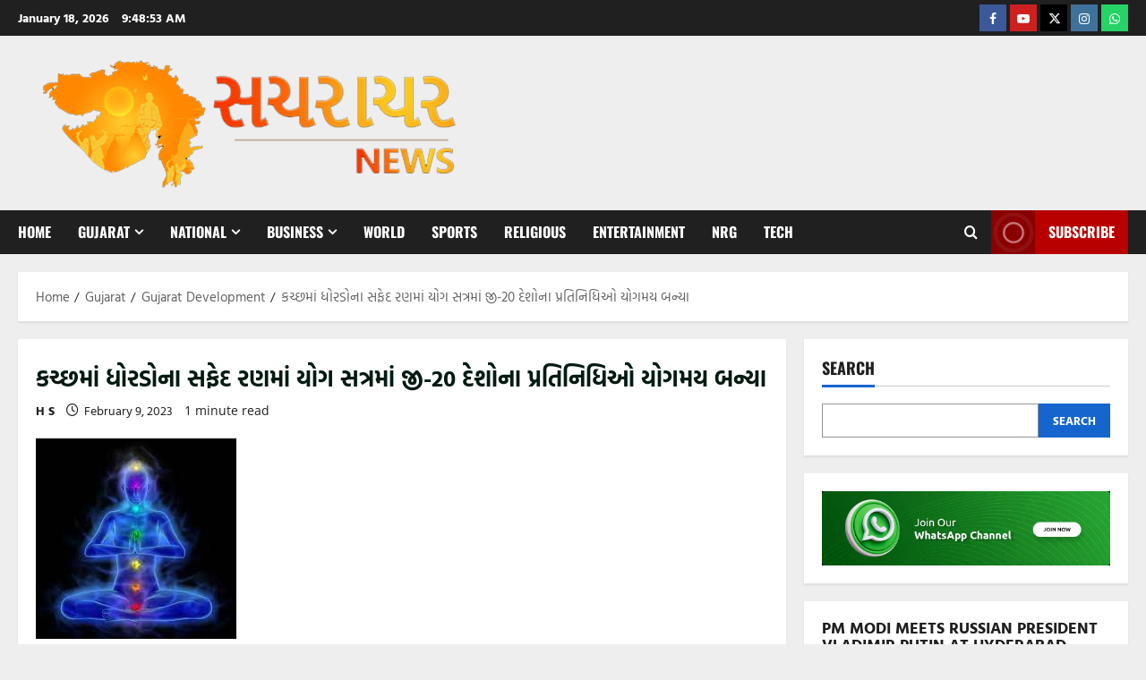

--- FILE ---
content_type: text/html; charset=UTF-8
request_url: https://sacharachar.com/%E0%AA%95%E0%AA%9A%E0%AB%8D%E0%AA%9B%E0%AA%AE%E0%AA%BE%E0%AA%82-%E0%AA%A7%E0%AB%8B%E0%AA%B0%E0%AA%A1%E0%AB%8B%E0%AA%A8%E0%AA%BE-%E0%AA%B8%E0%AA%AB%E0%AB%87%E0%AA%A6-%E0%AA%B0%E0%AA%A3%E0%AA%AE/
body_size: 25562
content:
<!doctype html>
<html lang="en-US">

<head>
  <meta charset="UTF-8">
  <meta name="viewport" content="width=device-width, initial-scale=1">
  <link rel="profile" href="http://gmpg.org/xfn/11">

  <meta name='robots' content='index, follow, max-image-preview:large, max-snippet:-1, max-video-preview:-1' />

	<!-- This site is optimized with the Yoast SEO plugin v26.7 - https://yoast.com/wordpress/plugins/seo/ -->
	<title>કચ્છમાં ધોરડોના સફેદ રણમાં યોગ સત્રમાં જી-20 દેશોના પ્રતિનિધિઓ યોગમય બન્યા - Sacharachar</title>
	<link rel="canonical" href="https://sacharachar.com/કચ્છમાં-ધોરડોના-સફેદ-રણમ/" />
	<meta property="og:locale" content="en_US" />
	<meta property="og:type" content="article" />
	<meta property="og:title" content="કચ્છમાં ધોરડોના સફેદ રણમાં યોગ સત્રમાં જી-20 દેશોના પ્રતિનિધિઓ યોગમય બન્યા - Sacharachar" />
	<meta property="og:description" content="જી ૨૦ના ટુરિઝમ વર્કિંગ ગ્રુપની મીટીંગના ત્રીજા દિવસે આજે યોગ કાર્યક્રમનું આયોજન કરવામાં આવ્યું હતું. કચ્છમાં ધોરડોના સફેદ" />
	<meta property="og:url" content="https://sacharachar.com/કચ્છમાં-ધોરડોના-સફેદ-રણમ/" />
	<meta property="og:site_name" content="Sacharachar" />
	<meta property="article:published_time" content="2023-02-09T18:30:51+00:00" />
	<meta property="article:modified_time" content="2023-02-09T18:30:53+00:00" />
	<meta property="og:image" content="https://sacharachar.com/wp-content/uploads/2023/02/9-yoga.jpg" />
	<meta property="og:image:width" content="224" />
	<meta property="og:image:height" content="224" />
	<meta property="og:image:type" content="image/jpeg" />
	<meta name="author" content="H S" />
	<meta name="twitter:card" content="summary_large_image" />
	<meta name="twitter:label1" content="Written by" />
	<meta name="twitter:data1" content="H S" />
	<script type="application/ld+json" class="yoast-schema-graph">{"@context":"https://schema.org","@graph":[{"@type":"Article","@id":"https://sacharachar.com/%e0%aa%95%e0%aa%9a%e0%ab%8d%e0%aa%9b%e0%aa%ae%e0%aa%be%e0%aa%82-%e0%aa%a7%e0%ab%8b%e0%aa%b0%e0%aa%a1%e0%ab%8b%e0%aa%a8%e0%aa%be-%e0%aa%b8%e0%aa%ab%e0%ab%87%e0%aa%a6-%e0%aa%b0%e0%aa%a3%e0%aa%ae/#article","isPartOf":{"@id":"https://sacharachar.com/%e0%aa%95%e0%aa%9a%e0%ab%8d%e0%aa%9b%e0%aa%ae%e0%aa%be%e0%aa%82-%e0%aa%a7%e0%ab%8b%e0%aa%b0%e0%aa%a1%e0%ab%8b%e0%aa%a8%e0%aa%be-%e0%aa%b8%e0%aa%ab%e0%ab%87%e0%aa%a6-%e0%aa%b0%e0%aa%a3%e0%aa%ae/"},"author":{"name":"H S","@id":"https://sacharachar.com/#/schema/person/8269e0dba31e147ff59797c11e4e243f"},"headline":"કચ્છમાં ધોરડોના સફેદ રણમાં યોગ સત્રમાં જી-20 દેશોના પ્રતિનિધિઓ યોગમય બન્યા","datePublished":"2023-02-09T18:30:51+00:00","dateModified":"2023-02-09T18:30:53+00:00","mainEntityOfPage":{"@id":"https://sacharachar.com/%e0%aa%95%e0%aa%9a%e0%ab%8d%e0%aa%9b%e0%aa%ae%e0%aa%be%e0%aa%82-%e0%aa%a7%e0%ab%8b%e0%aa%b0%e0%aa%a1%e0%ab%8b%e0%aa%a8%e0%aa%be-%e0%aa%b8%e0%aa%ab%e0%ab%87%e0%aa%a6-%e0%aa%b0%e0%aa%a3%e0%aa%ae/"},"wordCount":2,"commentCount":0,"publisher":{"@id":"https://sacharachar.com/#organization"},"image":{"@id":"https://sacharachar.com/%e0%aa%95%e0%aa%9a%e0%ab%8d%e0%aa%9b%e0%aa%ae%e0%aa%be%e0%aa%82-%e0%aa%a7%e0%ab%8b%e0%aa%b0%e0%aa%a1%e0%ab%8b%e0%aa%a8%e0%aa%be-%e0%aa%b8%e0%aa%ab%e0%ab%87%e0%aa%a6-%e0%aa%b0%e0%aa%a3%e0%aa%ae/#primaryimage"},"thumbnailUrl":"https://sacharachar.com/wp-content/uploads/2023/02/9-yoga.jpg","articleSection":["Gujarat","Gujarat Development"],"inLanguage":"en-US","potentialAction":[{"@type":"CommentAction","name":"Comment","target":["https://sacharachar.com/%e0%aa%95%e0%aa%9a%e0%ab%8d%e0%aa%9b%e0%aa%ae%e0%aa%be%e0%aa%82-%e0%aa%a7%e0%ab%8b%e0%aa%b0%e0%aa%a1%e0%ab%8b%e0%aa%a8%e0%aa%be-%e0%aa%b8%e0%aa%ab%e0%ab%87%e0%aa%a6-%e0%aa%b0%e0%aa%a3%e0%aa%ae/#respond"]}]},{"@type":"WebPage","@id":"https://sacharachar.com/%e0%aa%95%e0%aa%9a%e0%ab%8d%e0%aa%9b%e0%aa%ae%e0%aa%be%e0%aa%82-%e0%aa%a7%e0%ab%8b%e0%aa%b0%e0%aa%a1%e0%ab%8b%e0%aa%a8%e0%aa%be-%e0%aa%b8%e0%aa%ab%e0%ab%87%e0%aa%a6-%e0%aa%b0%e0%aa%a3%e0%aa%ae/","url":"https://sacharachar.com/%e0%aa%95%e0%aa%9a%e0%ab%8d%e0%aa%9b%e0%aa%ae%e0%aa%be%e0%aa%82-%e0%aa%a7%e0%ab%8b%e0%aa%b0%e0%aa%a1%e0%ab%8b%e0%aa%a8%e0%aa%be-%e0%aa%b8%e0%aa%ab%e0%ab%87%e0%aa%a6-%e0%aa%b0%e0%aa%a3%e0%aa%ae/","name":"કચ્છમાં ધોરડોના સફેદ રણમાં યોગ સત્રમાં જી-20 દેશોના પ્રતિનિધિઓ યોગમય બન્યા - Sacharachar","isPartOf":{"@id":"https://sacharachar.com/#website"},"primaryImageOfPage":{"@id":"https://sacharachar.com/%e0%aa%95%e0%aa%9a%e0%ab%8d%e0%aa%9b%e0%aa%ae%e0%aa%be%e0%aa%82-%e0%aa%a7%e0%ab%8b%e0%aa%b0%e0%aa%a1%e0%ab%8b%e0%aa%a8%e0%aa%be-%e0%aa%b8%e0%aa%ab%e0%ab%87%e0%aa%a6-%e0%aa%b0%e0%aa%a3%e0%aa%ae/#primaryimage"},"image":{"@id":"https://sacharachar.com/%e0%aa%95%e0%aa%9a%e0%ab%8d%e0%aa%9b%e0%aa%ae%e0%aa%be%e0%aa%82-%e0%aa%a7%e0%ab%8b%e0%aa%b0%e0%aa%a1%e0%ab%8b%e0%aa%a8%e0%aa%be-%e0%aa%b8%e0%aa%ab%e0%ab%87%e0%aa%a6-%e0%aa%b0%e0%aa%a3%e0%aa%ae/#primaryimage"},"thumbnailUrl":"https://sacharachar.com/wp-content/uploads/2023/02/9-yoga.jpg","datePublished":"2023-02-09T18:30:51+00:00","dateModified":"2023-02-09T18:30:53+00:00","breadcrumb":{"@id":"https://sacharachar.com/%e0%aa%95%e0%aa%9a%e0%ab%8d%e0%aa%9b%e0%aa%ae%e0%aa%be%e0%aa%82-%e0%aa%a7%e0%ab%8b%e0%aa%b0%e0%aa%a1%e0%ab%8b%e0%aa%a8%e0%aa%be-%e0%aa%b8%e0%aa%ab%e0%ab%87%e0%aa%a6-%e0%aa%b0%e0%aa%a3%e0%aa%ae/#breadcrumb"},"inLanguage":"en-US","potentialAction":[{"@type":"ReadAction","target":["https://sacharachar.com/%e0%aa%95%e0%aa%9a%e0%ab%8d%e0%aa%9b%e0%aa%ae%e0%aa%be%e0%aa%82-%e0%aa%a7%e0%ab%8b%e0%aa%b0%e0%aa%a1%e0%ab%8b%e0%aa%a8%e0%aa%be-%e0%aa%b8%e0%aa%ab%e0%ab%87%e0%aa%a6-%e0%aa%b0%e0%aa%a3%e0%aa%ae/"]}]},{"@type":"ImageObject","inLanguage":"en-US","@id":"https://sacharachar.com/%e0%aa%95%e0%aa%9a%e0%ab%8d%e0%aa%9b%e0%aa%ae%e0%aa%be%e0%aa%82-%e0%aa%a7%e0%ab%8b%e0%aa%b0%e0%aa%a1%e0%ab%8b%e0%aa%a8%e0%aa%be-%e0%aa%b8%e0%aa%ab%e0%ab%87%e0%aa%a6-%e0%aa%b0%e0%aa%a3%e0%aa%ae/#primaryimage","url":"https://sacharachar.com/wp-content/uploads/2023/02/9-yoga.jpg","contentUrl":"https://sacharachar.com/wp-content/uploads/2023/02/9-yoga.jpg","width":224,"height":224},{"@type":"BreadcrumbList","@id":"https://sacharachar.com/%e0%aa%95%e0%aa%9a%e0%ab%8d%e0%aa%9b%e0%aa%ae%e0%aa%be%e0%aa%82-%e0%aa%a7%e0%ab%8b%e0%aa%b0%e0%aa%a1%e0%ab%8b%e0%aa%a8%e0%aa%be-%e0%aa%b8%e0%aa%ab%e0%ab%87%e0%aa%a6-%e0%aa%b0%e0%aa%a3%e0%aa%ae/#breadcrumb","itemListElement":[{"@type":"ListItem","position":1,"name":"Home","item":"https://sacharachar.com/"},{"@type":"ListItem","position":2,"name":"કચ્છમાં ધોરડોના સફેદ રણમાં યોગ સત્રમાં જી-20 દેશોના પ્રતિનિધિઓ યોગમય બન્યા"}]},{"@type":"WebSite","@id":"https://sacharachar.com/#website","url":"https://sacharachar.com/","name":"Sacharachar.com","description":"","publisher":{"@id":"https://sacharachar.com/#organization"},"potentialAction":[{"@type":"SearchAction","target":{"@type":"EntryPoint","urlTemplate":"https://sacharachar.com/?s={search_term_string}"},"query-input":{"@type":"PropertyValueSpecification","valueRequired":true,"valueName":"search_term_string"}}],"inLanguage":"en-US"},{"@type":"Organization","@id":"https://sacharachar.com/#organization","name":"Sacharachar","url":"https://sacharachar.com/","logo":{"@type":"ImageObject","inLanguage":"en-US","@id":"https://sacharachar.com/#/schema/logo/image/","url":"https://sacharachar.com/wp-content/uploads/2025/08/cropped-cropped-Untitled-1-1.png","contentUrl":"https://sacharachar.com/wp-content/uploads/2025/08/cropped-cropped-Untitled-1-1.png","width":511,"height":155,"caption":"Sacharachar"},"image":{"@id":"https://sacharachar.com/#/schema/logo/image/"}},{"@type":"Person","@id":"https://sacharachar.com/#/schema/person/8269e0dba31e147ff59797c11e4e243f","name":"H S","image":{"@type":"ImageObject","inLanguage":"en-US","@id":"https://sacharachar.com/#/schema/person/image/","url":"https://secure.gravatar.com/avatar/cfc8aa339130b0ab0a0afd7f1a5029ae992ee9a5dd41a593db238a8748949dd6?s=96&d=mm&r=g","contentUrl":"https://secure.gravatar.com/avatar/cfc8aa339130b0ab0a0afd7f1a5029ae992ee9a5dd41a593db238a8748949dd6?s=96&d=mm&r=g","caption":"H S"},"url":"https://sacharachar.com/author/editor/"}]}</script>
	<!-- / Yoast SEO plugin. -->


<link rel='dns-prefetch' href='//www.googletagmanager.com' />
<link href='https://fonts.gstatic.com' crossorigin rel='preconnect' />
<link rel="alternate" type="application/rss+xml" title="Sacharachar &raquo; Feed" href="https://sacharachar.com/feed/" />
<link rel="alternate" type="application/rss+xml" title="Sacharachar &raquo; Comments Feed" href="https://sacharachar.com/comments/feed/" />
<link rel="alternate" type="application/rss+xml" title="Sacharachar &raquo; કચ્છમાં ધોરડોના સફેદ રણમાં યોગ સત્રમાં જી-20 દેશોના પ્રતિનિધિઓ યોગમય બન્યા Comments Feed" href="https://sacharachar.com/%e0%aa%95%e0%aa%9a%e0%ab%8d%e0%aa%9b%e0%aa%ae%e0%aa%be%e0%aa%82-%e0%aa%a7%e0%ab%8b%e0%aa%b0%e0%aa%a1%e0%ab%8b%e0%aa%a8%e0%aa%be-%e0%aa%b8%e0%aa%ab%e0%ab%87%e0%aa%a6-%e0%aa%b0%e0%aa%a3%e0%aa%ae/feed/" />
<link rel="alternate" title="oEmbed (JSON)" type="application/json+oembed" href="https://sacharachar.com/wp-json/oembed/1.0/embed?url=https%3A%2F%2Fsacharachar.com%2F%25e0%25aa%2595%25e0%25aa%259a%25e0%25ab%258d%25e0%25aa%259b%25e0%25aa%25ae%25e0%25aa%25be%25e0%25aa%2582-%25e0%25aa%25a7%25e0%25ab%258b%25e0%25aa%25b0%25e0%25aa%25a1%25e0%25ab%258b%25e0%25aa%25a8%25e0%25aa%25be-%25e0%25aa%25b8%25e0%25aa%25ab%25e0%25ab%2587%25e0%25aa%25a6-%25e0%25aa%25b0%25e0%25aa%25a3%25e0%25aa%25ae%2F" />
<link rel="alternate" title="oEmbed (XML)" type="text/xml+oembed" href="https://sacharachar.com/wp-json/oembed/1.0/embed?url=https%3A%2F%2Fsacharachar.com%2F%25e0%25aa%2595%25e0%25aa%259a%25e0%25ab%258d%25e0%25aa%259b%25e0%25aa%25ae%25e0%25aa%25be%25e0%25aa%2582-%25e0%25aa%25a7%25e0%25ab%258b%25e0%25aa%25b0%25e0%25aa%25a1%25e0%25ab%258b%25e0%25aa%25a8%25e0%25aa%25be-%25e0%25aa%25b8%25e0%25aa%25ab%25e0%25ab%2587%25e0%25aa%25a6-%25e0%25aa%25b0%25e0%25aa%25a3%25e0%25aa%25ae%2F&#038;format=xml" />
<style id='wp-img-auto-sizes-contain-inline-css' type='text/css'>
img:is([sizes=auto i],[sizes^="auto," i]){contain-intrinsic-size:3000px 1500px}
/*# sourceURL=wp-img-auto-sizes-contain-inline-css */
</style>

<link rel='stylesheet' id='wpauthor-blocks-fontawesome-front-css' href='https://sacharachar.com/wp-content/plugins/wp-post-author/assets/fontawesome/css/all.css?ver=3.6.4' type='text/css' media='all' />
<link rel='stylesheet' id='wpauthor-frontend-block-style-css-css' href='https://sacharachar.com/wp-content/plugins/wp-post-author/assets/dist/blocks.style.build.css?ver=3.6.4' type='text/css' media='all' />
<link rel='stylesheet' id='morenews-font-oswald-css' href='https://sacharachar.com/wp-content/themes/morenews/assets/fonts/css/oswald.css' type='text/css' media='all' />
<link rel='stylesheet' id='morenews-font-open-sans-css' href='https://sacharachar.com/wp-content/themes/morenews/assets/fonts/css/open-sans.css' type='text/css' media='all' />
<link rel='stylesheet' id='wp-block-library-css' href='https://sacharachar.com/wp-includes/css/dist/block-library/style.min.css?ver=6.9' type='text/css' media='all' />
<style id='wp-block-search-inline-css' type='text/css'>
.wp-block-search__button{margin-left:10px;word-break:normal}.wp-block-search__button.has-icon{line-height:0}.wp-block-search__button svg{height:1.25em;min-height:24px;min-width:24px;width:1.25em;fill:currentColor;vertical-align:text-bottom}:where(.wp-block-search__button){border:1px solid #ccc;padding:6px 10px}.wp-block-search__inside-wrapper{display:flex;flex:auto;flex-wrap:nowrap;max-width:100%}.wp-block-search__label{width:100%}.wp-block-search.wp-block-search__button-only .wp-block-search__button{box-sizing:border-box;display:flex;flex-shrink:0;justify-content:center;margin-left:0;max-width:100%}.wp-block-search.wp-block-search__button-only .wp-block-search__inside-wrapper{min-width:0!important;transition-property:width}.wp-block-search.wp-block-search__button-only .wp-block-search__input{flex-basis:100%;transition-duration:.3s}.wp-block-search.wp-block-search__button-only.wp-block-search__searchfield-hidden,.wp-block-search.wp-block-search__button-only.wp-block-search__searchfield-hidden .wp-block-search__inside-wrapper{overflow:hidden}.wp-block-search.wp-block-search__button-only.wp-block-search__searchfield-hidden .wp-block-search__input{border-left-width:0!important;border-right-width:0!important;flex-basis:0;flex-grow:0;margin:0;min-width:0!important;padding-left:0!important;padding-right:0!important;width:0!important}:where(.wp-block-search__input){appearance:none;border:1px solid #949494;flex-grow:1;font-family:inherit;font-size:inherit;font-style:inherit;font-weight:inherit;letter-spacing:inherit;line-height:inherit;margin-left:0;margin-right:0;min-width:3rem;padding:8px;text-decoration:unset!important;text-transform:inherit}:where(.wp-block-search__button-inside .wp-block-search__inside-wrapper){background-color:#fff;border:1px solid #949494;box-sizing:border-box;padding:4px}:where(.wp-block-search__button-inside .wp-block-search__inside-wrapper) .wp-block-search__input{border:none;border-radius:0;padding:0 4px}:where(.wp-block-search__button-inside .wp-block-search__inside-wrapper) .wp-block-search__input:focus{outline:none}:where(.wp-block-search__button-inside .wp-block-search__inside-wrapper) :where(.wp-block-search__button){padding:4px 8px}.wp-block-search.aligncenter .wp-block-search__inside-wrapper{margin:auto}.wp-block[data-align=right] .wp-block-search.wp-block-search__button-only .wp-block-search__inside-wrapper{float:right}
/*# sourceURL=https://sacharachar.com/wp-includes/blocks/search/style.min.css */
</style>
<style id='wp-block-search-theme-inline-css' type='text/css'>
.wp-block-search .wp-block-search__label{font-weight:700}.wp-block-search__button{border:1px solid #ccc;padding:.375em .625em}
/*# sourceURL=https://sacharachar.com/wp-includes/blocks/search/theme.min.css */
</style>
<style id='global-styles-inline-css' type='text/css'>
:root{--wp--preset--aspect-ratio--square: 1;--wp--preset--aspect-ratio--4-3: 4/3;--wp--preset--aspect-ratio--3-4: 3/4;--wp--preset--aspect-ratio--3-2: 3/2;--wp--preset--aspect-ratio--2-3: 2/3;--wp--preset--aspect-ratio--16-9: 16/9;--wp--preset--aspect-ratio--9-16: 9/16;--wp--preset--color--black: #000000;--wp--preset--color--cyan-bluish-gray: #abb8c3;--wp--preset--color--white: #ffffff;--wp--preset--color--pale-pink: #f78da7;--wp--preset--color--vivid-red: #cf2e2e;--wp--preset--color--luminous-vivid-orange: #ff6900;--wp--preset--color--luminous-vivid-amber: #fcb900;--wp--preset--color--light-green-cyan: #7bdcb5;--wp--preset--color--vivid-green-cyan: #00d084;--wp--preset--color--pale-cyan-blue: #8ed1fc;--wp--preset--color--vivid-cyan-blue: #0693e3;--wp--preset--color--vivid-purple: #9b51e0;--wp--preset--gradient--vivid-cyan-blue-to-vivid-purple: linear-gradient(135deg,rgb(6,147,227) 0%,rgb(155,81,224) 100%);--wp--preset--gradient--light-green-cyan-to-vivid-green-cyan: linear-gradient(135deg,rgb(122,220,180) 0%,rgb(0,208,130) 100%);--wp--preset--gradient--luminous-vivid-amber-to-luminous-vivid-orange: linear-gradient(135deg,rgb(252,185,0) 0%,rgb(255,105,0) 100%);--wp--preset--gradient--luminous-vivid-orange-to-vivid-red: linear-gradient(135deg,rgb(255,105,0) 0%,rgb(207,46,46) 100%);--wp--preset--gradient--very-light-gray-to-cyan-bluish-gray: linear-gradient(135deg,rgb(238,238,238) 0%,rgb(169,184,195) 100%);--wp--preset--gradient--cool-to-warm-spectrum: linear-gradient(135deg,rgb(74,234,220) 0%,rgb(151,120,209) 20%,rgb(207,42,186) 40%,rgb(238,44,130) 60%,rgb(251,105,98) 80%,rgb(254,248,76) 100%);--wp--preset--gradient--blush-light-purple: linear-gradient(135deg,rgb(255,206,236) 0%,rgb(152,150,240) 100%);--wp--preset--gradient--blush-bordeaux: linear-gradient(135deg,rgb(254,205,165) 0%,rgb(254,45,45) 50%,rgb(107,0,62) 100%);--wp--preset--gradient--luminous-dusk: linear-gradient(135deg,rgb(255,203,112) 0%,rgb(199,81,192) 50%,rgb(65,88,208) 100%);--wp--preset--gradient--pale-ocean: linear-gradient(135deg,rgb(255,245,203) 0%,rgb(182,227,212) 50%,rgb(51,167,181) 100%);--wp--preset--gradient--electric-grass: linear-gradient(135deg,rgb(202,248,128) 0%,rgb(113,206,126) 100%);--wp--preset--gradient--midnight: linear-gradient(135deg,rgb(2,3,129) 0%,rgb(40,116,252) 100%);--wp--preset--font-size--small: 13px;--wp--preset--font-size--medium: 20px;--wp--preset--font-size--large: 36px;--wp--preset--font-size--x-large: 42px;--wp--preset--font-family--hind-vadodara: Hind Vadodara;--wp--preset--spacing--20: 0.44rem;--wp--preset--spacing--30: 0.67rem;--wp--preset--spacing--40: 1rem;--wp--preset--spacing--50: 1.5rem;--wp--preset--spacing--60: 2.25rem;--wp--preset--spacing--70: 3.38rem;--wp--preset--spacing--80: 5.06rem;--wp--preset--shadow--natural: 6px 6px 9px rgba(0, 0, 0, 0.2);--wp--preset--shadow--deep: 12px 12px 50px rgba(0, 0, 0, 0.4);--wp--preset--shadow--sharp: 6px 6px 0px rgba(0, 0, 0, 0.2);--wp--preset--shadow--outlined: 6px 6px 0px -3px rgb(255, 255, 255), 6px 6px rgb(0, 0, 0);--wp--preset--shadow--crisp: 6px 6px 0px rgb(0, 0, 0);}:root { --wp--style--global--content-size: 930px;--wp--style--global--wide-size: 1400px; }:where(body) { margin: 0; }.wp-site-blocks > .alignleft { float: left; margin-right: 2em; }.wp-site-blocks > .alignright { float: right; margin-left: 2em; }.wp-site-blocks > .aligncenter { justify-content: center; margin-left: auto; margin-right: auto; }:where(.wp-site-blocks) > * { margin-block-start: 24px; margin-block-end: 0; }:where(.wp-site-blocks) > :first-child { margin-block-start: 0; }:where(.wp-site-blocks) > :last-child { margin-block-end: 0; }:root { --wp--style--block-gap: 24px; }:root :where(.is-layout-flow) > :first-child{margin-block-start: 0;}:root :where(.is-layout-flow) > :last-child{margin-block-end: 0;}:root :where(.is-layout-flow) > *{margin-block-start: 24px;margin-block-end: 0;}:root :where(.is-layout-constrained) > :first-child{margin-block-start: 0;}:root :where(.is-layout-constrained) > :last-child{margin-block-end: 0;}:root :where(.is-layout-constrained) > *{margin-block-start: 24px;margin-block-end: 0;}:root :where(.is-layout-flex){gap: 24px;}:root :where(.is-layout-grid){gap: 24px;}.is-layout-flow > .alignleft{float: left;margin-inline-start: 0;margin-inline-end: 2em;}.is-layout-flow > .alignright{float: right;margin-inline-start: 2em;margin-inline-end: 0;}.is-layout-flow > .aligncenter{margin-left: auto !important;margin-right: auto !important;}.is-layout-constrained > .alignleft{float: left;margin-inline-start: 0;margin-inline-end: 2em;}.is-layout-constrained > .alignright{float: right;margin-inline-start: 2em;margin-inline-end: 0;}.is-layout-constrained > .aligncenter{margin-left: auto !important;margin-right: auto !important;}.is-layout-constrained > :where(:not(.alignleft):not(.alignright):not(.alignfull)){max-width: var(--wp--style--global--content-size);margin-left: auto !important;margin-right: auto !important;}.is-layout-constrained > .alignwide{max-width: var(--wp--style--global--wide-size);}body .is-layout-flex{display: flex;}.is-layout-flex{flex-wrap: wrap;align-items: center;}.is-layout-flex > :is(*, div){margin: 0;}body .is-layout-grid{display: grid;}.is-layout-grid > :is(*, div){margin: 0;}body{padding-top: 0px;padding-right: 0px;padding-bottom: 0px;padding-left: 0px;}a:where(:not(.wp-element-button)){text-decoration: none;}:root :where(.wp-element-button, .wp-block-button__link){background-color: #32373c;border-radius: 0;border-width: 0;color: #fff;font-family: inherit;font-size: inherit;font-style: inherit;font-weight: inherit;letter-spacing: inherit;line-height: inherit;padding-top: calc(0.667em + 2px);padding-right: calc(1.333em + 2px);padding-bottom: calc(0.667em + 2px);padding-left: calc(1.333em + 2px);text-decoration: none;text-transform: inherit;}.has-black-color{color: var(--wp--preset--color--black) !important;}.has-cyan-bluish-gray-color{color: var(--wp--preset--color--cyan-bluish-gray) !important;}.has-white-color{color: var(--wp--preset--color--white) !important;}.has-pale-pink-color{color: var(--wp--preset--color--pale-pink) !important;}.has-vivid-red-color{color: var(--wp--preset--color--vivid-red) !important;}.has-luminous-vivid-orange-color{color: var(--wp--preset--color--luminous-vivid-orange) !important;}.has-luminous-vivid-amber-color{color: var(--wp--preset--color--luminous-vivid-amber) !important;}.has-light-green-cyan-color{color: var(--wp--preset--color--light-green-cyan) !important;}.has-vivid-green-cyan-color{color: var(--wp--preset--color--vivid-green-cyan) !important;}.has-pale-cyan-blue-color{color: var(--wp--preset--color--pale-cyan-blue) !important;}.has-vivid-cyan-blue-color{color: var(--wp--preset--color--vivid-cyan-blue) !important;}.has-vivid-purple-color{color: var(--wp--preset--color--vivid-purple) !important;}.has-black-background-color{background-color: var(--wp--preset--color--black) !important;}.has-cyan-bluish-gray-background-color{background-color: var(--wp--preset--color--cyan-bluish-gray) !important;}.has-white-background-color{background-color: var(--wp--preset--color--white) !important;}.has-pale-pink-background-color{background-color: var(--wp--preset--color--pale-pink) !important;}.has-vivid-red-background-color{background-color: var(--wp--preset--color--vivid-red) !important;}.has-luminous-vivid-orange-background-color{background-color: var(--wp--preset--color--luminous-vivid-orange) !important;}.has-luminous-vivid-amber-background-color{background-color: var(--wp--preset--color--luminous-vivid-amber) !important;}.has-light-green-cyan-background-color{background-color: var(--wp--preset--color--light-green-cyan) !important;}.has-vivid-green-cyan-background-color{background-color: var(--wp--preset--color--vivid-green-cyan) !important;}.has-pale-cyan-blue-background-color{background-color: var(--wp--preset--color--pale-cyan-blue) !important;}.has-vivid-cyan-blue-background-color{background-color: var(--wp--preset--color--vivid-cyan-blue) !important;}.has-vivid-purple-background-color{background-color: var(--wp--preset--color--vivid-purple) !important;}.has-black-border-color{border-color: var(--wp--preset--color--black) !important;}.has-cyan-bluish-gray-border-color{border-color: var(--wp--preset--color--cyan-bluish-gray) !important;}.has-white-border-color{border-color: var(--wp--preset--color--white) !important;}.has-pale-pink-border-color{border-color: var(--wp--preset--color--pale-pink) !important;}.has-vivid-red-border-color{border-color: var(--wp--preset--color--vivid-red) !important;}.has-luminous-vivid-orange-border-color{border-color: var(--wp--preset--color--luminous-vivid-orange) !important;}.has-luminous-vivid-amber-border-color{border-color: var(--wp--preset--color--luminous-vivid-amber) !important;}.has-light-green-cyan-border-color{border-color: var(--wp--preset--color--light-green-cyan) !important;}.has-vivid-green-cyan-border-color{border-color: var(--wp--preset--color--vivid-green-cyan) !important;}.has-pale-cyan-blue-border-color{border-color: var(--wp--preset--color--pale-cyan-blue) !important;}.has-vivid-cyan-blue-border-color{border-color: var(--wp--preset--color--vivid-cyan-blue) !important;}.has-vivid-purple-border-color{border-color: var(--wp--preset--color--vivid-purple) !important;}.has-vivid-cyan-blue-to-vivid-purple-gradient-background{background: var(--wp--preset--gradient--vivid-cyan-blue-to-vivid-purple) !important;}.has-light-green-cyan-to-vivid-green-cyan-gradient-background{background: var(--wp--preset--gradient--light-green-cyan-to-vivid-green-cyan) !important;}.has-luminous-vivid-amber-to-luminous-vivid-orange-gradient-background{background: var(--wp--preset--gradient--luminous-vivid-amber-to-luminous-vivid-orange) !important;}.has-luminous-vivid-orange-to-vivid-red-gradient-background{background: var(--wp--preset--gradient--luminous-vivid-orange-to-vivid-red) !important;}.has-very-light-gray-to-cyan-bluish-gray-gradient-background{background: var(--wp--preset--gradient--very-light-gray-to-cyan-bluish-gray) !important;}.has-cool-to-warm-spectrum-gradient-background{background: var(--wp--preset--gradient--cool-to-warm-spectrum) !important;}.has-blush-light-purple-gradient-background{background: var(--wp--preset--gradient--blush-light-purple) !important;}.has-blush-bordeaux-gradient-background{background: var(--wp--preset--gradient--blush-bordeaux) !important;}.has-luminous-dusk-gradient-background{background: var(--wp--preset--gradient--luminous-dusk) !important;}.has-pale-ocean-gradient-background{background: var(--wp--preset--gradient--pale-ocean) !important;}.has-electric-grass-gradient-background{background: var(--wp--preset--gradient--electric-grass) !important;}.has-midnight-gradient-background{background: var(--wp--preset--gradient--midnight) !important;}.has-small-font-size{font-size: var(--wp--preset--font-size--small) !important;}.has-medium-font-size{font-size: var(--wp--preset--font-size--medium) !important;}.has-large-font-size{font-size: var(--wp--preset--font-size--large) !important;}.has-x-large-font-size{font-size: var(--wp--preset--font-size--x-large) !important;}.has-hind-vadodara-font-family{font-family: var(--wp--preset--font-family--hind-vadodara) !important;}
/*# sourceURL=global-styles-inline-css */
</style>

<link rel='stylesheet' id='blockspare-frontend-block-style-css-css' href='https://sacharachar.com/wp-content/plugins/blockspare/dist/style-blocks.css?ver=6.9' type='text/css' media='all' />
<link rel='stylesheet' id='blockspare-frontend-banner-style-css-css' href='https://sacharachar.com/wp-content/plugins/blockspare/dist/style-banner_group.css?ver=6.9' type='text/css' media='all' />
<link rel='stylesheet' id='fontawesome-css' href='https://sacharachar.com/wp-content/plugins/blockspare/assets/fontawesome/css/all.css?ver=6.9' type='text/css' media='all' />
<link rel='stylesheet' id='slick-css' href='https://sacharachar.com/wp-content/plugins/blockspare/assets/slick/css/slick.css?ver=6.9' type='text/css' media='all' />
<link rel='stylesheet' id='wp-live-chat-support-css' href='https://sacharachar.com/wp-content/plugins/wp-live-chat-support/public/css/wplc-plugin-public.css?ver=10.0.17' type='text/css' media='all' />
<link rel='stylesheet' id='bootstrap-css' href='https://sacharachar.com/wp-content/themes/morenews/assets/bootstrap/css/bootstrap.min.css?ver=1.1.16' type='text/css' media='all' />
<link rel='stylesheet' id='morenews-style-css' href='https://sacharachar.com/wp-content/themes/morenews/style.min.css?ver=1.1.16' type='text/css' media='all' />
<style id='morenews-style-inline-css' type='text/css'>
body.aft-dark-mode #sidr,body.aft-dark-mode,body.aft-dark-mode.custom-background,body.aft-dark-mode #af-preloader{background-color:#000000;} body.aft-default-mode #sidr,body.aft-default-mode #af-preloader,body.aft-default-mode{background-color:#eeeeee;} .frm_style_formidable-style.with_frm_style .frm_compact .frm_dropzone.dz-clickable .dz-message,.frm_style_formidable-style.with_frm_style input[type=submit],.frm_style_formidable-style.with_frm_style .frm_submit input[type=button],.frm_style_formidable-style.with_frm_style .frm_submit button,.frm_form_submit_style,.frm_style_formidable-style.with_frm_style .frm-edit-page-btn,.woocommerce #respond input#submit.disabled,.woocommerce #respond input#submit:disabled,.woocommerce #respond input#submit:disabled[disabled],.woocommerce a.button.disabled,.woocommerce a.button:disabled,.woocommerce a.button:disabled[disabled],.woocommerce button.button.disabled,.woocommerce button.button:disabled,.woocommerce button.button:disabled[disabled],.woocommerce input.button.disabled,.woocommerce input.button:disabled,.woocommerce input.button:disabled[disabled],.woocommerce #respond input#submit,.woocommerce a.button,.woocommerce button.button,.woocommerce input.button,.woocommerce #respond input#submit.alt,.woocommerce a.button.alt,.woocommerce button.button.alt,.woocommerce input.button.alt,.woocommerce-account .addresses .title .edit,:root .wc-block-featured-product__link :where(.wp-element-button,.wp-block-button__link),:root .wc-block-featured-category__link :where(.wp-element-button,.wp-block-button__link),hustle-button,button.wc-block-mini-cart__button,.wc-block-checkout .wp-block-button__link,.wp-block-button.wc-block-components-product-button .wp-block-button__link,.wc-block-grid__product-add-to-cart.wp-block-button .wp-block-button__link,body .wc-block-components-button,.wc-block-grid .wp-block-button__link,.woocommerce-notices-wrapper .button,body .woocommerce-notices-wrapper .button:hover,body.woocommerce .single_add_to_cart_button.button:hover,body.woocommerce a.button.add_to_cart_button:hover,.widget-title-fill-and-border .morenews-widget .wp-block-search__label,.widget-title-fill-and-border .morenews-widget .wp-block-group .wp-block-heading,.widget-title-fill-and-no-border .morenews-widget .wp-block-search__label,.widget-title-fill-and-no-border .morenews-widget .wp-block-group .wp-block-heading,.widget-title-fill-and-border .wp_post_author_widget .widget-title .header-after,.widget-title-fill-and-border .widget-title .heading-line,.widget-title-fill-and-border .aft-posts-tabs-panel .nav-tabs>li>a.active,.widget-title-fill-and-border .aft-main-banner-wrapper .widget-title .heading-line ,.widget-title-fill-and-no-border .wp_post_author_widget .widget-title .header-after,.widget-title-fill-and-no-border .widget-title .heading-line,.widget-title-fill-and-no-border .aft-posts-tabs-panel .nav-tabs>li>a.active,.widget-title-fill-and-no-border .aft-main-banner-wrapper .widget-title .heading-line,a.sidr-class-sidr-button-close,body.widget-title-border-bottom .header-after1 .heading-line-before,body.widget-title-border-bottom .widget-title .heading-line-before,.widget-title-border-center .morenews-widget .wp-block-search__label::after,.widget-title-border-center .morenews-widget .wp-block-group .wp-block-heading::after,.widget-title-border-center .wp_post_author_widget .widget-title .heading-line-before,.widget-title-border-center .aft-posts-tabs-panel .nav-tabs>li>a.active::after,.widget-title-border-center .wp_post_author_widget .widget-title .header-after::after,.widget-title-border-center .widget-title .heading-line-after,.widget-title-border-bottom .morenews-widget .wp-block-search__label::after,.widget-title-border-bottom .morenews-widget .wp-block-group .wp-block-heading::after,.widget-title-border-bottom .heading-line::before,.widget-title-border-bottom .wp-post-author-wrap .header-after::before,.widget-title-border-bottom .aft-posts-tabs-panel .nav-tabs>li>a.active span::after,.aft-dark-mode .is-style-fill a.wp-block-button__link:not(.has-background),.aft-default-mode .is-style-fill a.wp-block-button__link:not(.has-background),#reading-progress-bar,a.comment-reply-link,body.aft-default-mode .reply a,body.aft-dark-mode .reply a,.aft-popular-taxonomies-lists span::before ,#loader-wrapper div,span.heading-line::before,.wp-post-author-wrap .header-after::before,body.aft-dark-mode input[type="button"],body.aft-dark-mode input[type="reset"],body.aft-dark-mode input[type="submit"],body.aft-dark-mode .inner-suscribe input[type=submit],body.aft-default-mode input[type="button"],body.aft-default-mode input[type="reset"],body.aft-default-mode input[type="submit"],body.aft-default-mode .inner-suscribe input[type=submit],.woocommerce-product-search button[type="submit"],input.search-submit,.wp-block-search__button,.af-youtube-slider .af-video-wrap .af-bg-play i,.af-youtube-video-list .entry-header-yt-video-wrapper .af-yt-video-play i,.af-post-format i,body .btn-style1 a:visited,body .btn-style1 a,body span.post-page-numbers.current,body .morenews-pagination .nav-links .page-numbers.current,body #scroll-up,button,a.author-button.primary,.morenews-reaction-button .reaction-percentage,h3.morenews-subtitle:after,body article.sticky .read-single:before,.aft-readmore-wrapper a.aft-readmore:hover,body.aft-dark-mode .aft-readmore-wrapper a.aft-readmore:hover,footer.site-footer .aft-readmore-wrapper a.aft-readmore:hover,.aft-readmore-wrapper a.aft-readmore:hover,body .trending-posts-vertical .trending-no{background-color:#b80000;} div.wpforms-container-full button[type=submit]:hover,div.wpforms-container-full button[type=submit]:not(:hover):not(:active){background-color:#b80000 !important;} .grid-design-texts-over-image .aft-readmore-wrapper a.aft-readmore:hover,.aft-readmore-wrapper a.aft-readmore:hover,body.aft-dark-mode .aft-readmore-wrapper a.aft-readmore:hover,body.aft-default-mode .aft-readmore-wrapper a.aft-readmore:hover,a.author-button.primary,.morenews-post-badge,body.single .entry-header .aft-post-excerpt-and-meta .post-excerpt,body.aft-dark-mode.single span.tags-links a:hover,.morenews-pagination .nav-links .page-numbers.current,.aft-readmore-wrapper a.aft-readmore:hover,p.awpa-more-posts a:hover,.wp-post-author-meta .wp-post-author-meta-more-posts a.awpa-more-posts:hover{border-color:#b80000;} body:not(.rtl) .aft-popular-taxonomies-lists span::after{border-left-color:#b80000;} body.rtl .aft-popular-taxonomies-lists span::after{border-right-color:#b80000;} .widget-title-fill-and-no-border .morenews-widget .wp-block-search__label::after,.widget-title-fill-and-no-border .morenews-widget .wp-block-group .wp-block-heading::after,.widget-title-fill-and-no-border .aft-posts-tabs-panel .nav-tabs>li a.active::after,.widget-title-fill-and-no-border .morenews-widget .widget-title::before,.widget-title-fill-and-no-border .morenews-customizer .widget-title::before{border-top-color:#b80000;} .woocommerce div.product .woocommerce-tabs ul.tabs li.active,#scroll-up::after,.aft-dark-mode #loader,.aft-default-mode #loader{border-bottom-color:#b80000;} footer.site-footer .wp-calendar-nav a:hover,footer.site-footer .wp-block-latest-comments__comment-meta a:hover,.aft-dark-mode .tagcloud a:hover,.aft-dark-mode .widget ul.menu >li a:hover,.aft-dark-mode .widget > ul > li a:hover,.banner-exclusive-posts-wrapper a:hover,.list-style .read-title h3 a:hover,.grid-design-default .read-title h3 a:hover,body.aft-dark-mode .banner-exclusive-posts-wrapper a:hover,body.aft-dark-mode .banner-exclusive-posts-wrapper a:visited:hover,body.aft-default-mode .banner-exclusive-posts-wrapper a:hover,body.aft-default-mode .banner-exclusive-posts-wrapper a:visited:hover,body.wp-post-author-meta .awpa-display-name a:hover,.widget_text a ,.post-description a:not(.aft-readmore),.post-description a:not(.aft-readmore):visited,.wp_post_author_widget .wp-post-author-meta .awpa-display-name a:hover,.wp-post-author-meta .wp-post-author-meta-more-posts a.awpa-more-posts:hover,body.aft-default-mode .af-breadcrumbs a:hover,body.aft-dark-mode .af-breadcrumbs a:hover,body .wp-block-latest-comments li.wp-block-latest-comments__comment a:hover,body .site-footer .color-pad .read-title h3 a:hover,body.aft-dark-mode #secondary .morenews-widget ul[class*="wp-block-"] a:hover,body.aft-dark-mode #secondary .morenews-widget ol[class*="wp-block-"] a:hover,body.aft-dark-mode a.post-edit-link:hover,body.aft-default-mode #secondary .morenews-widget ul[class*="wp-block-"] a:hover,body.aft-default-mode #secondary .morenews-widget ol[class*="wp-block-"] a:hover,body.aft-default-mode a.post-edit-link:hover,body.aft-default-mode #secondary .widget > ul > li a:hover,body.aft-default-mode footer.comment-meta a:hover,body.aft-dark-mode footer.comment-meta a:hover,body.aft-default-mode .comment-form a:hover,body.aft-dark-mode .comment-form a:hover,body.aft-dark-mode .entry-content > .wp-block-tag-cloud a:not(.has-text-color):hover,body.aft-default-mode .entry-content > .wp-block-tag-cloud a:not(.has-text-color):hover,body.aft-dark-mode .entry-content .wp-block-archives-list.wp-block-archives a:not(.has-text-color):hover,body.aft-default-mode .entry-content .wp-block-archives-list.wp-block-archives a:not(.has-text-color):hover,body.aft-dark-mode .entry-content .wp-block-latest-posts a:not(.has-text-color):hover,body.aft-dark-mode .entry-content .wp-block-categories-list.wp-block-categories a:not(.has-text-color):hover,body.aft-default-mode .entry-content .wp-block-latest-posts a:not(.has-text-color):hover,body.aft-default-mode .entry-content .wp-block-categories-list.wp-block-categories a:not(.has-text-color):hover,.aft-default-mode .wp-block-archives-list.wp-block-archives a:not(.has-text-color):hover,.aft-default-mode .wp-block-latest-posts a:not(.has-text-color):hover,.aft-default-mode .wp-block-categories-list.wp-block-categories a:not(.has-text-color):hover,.aft-default-mode .wp-block-latest-comments li.wp-block-latest-comments__comment a:hover,.aft-dark-mode .wp-block-archives-list.wp-block-archives a:not(.has-text-color):hover,.aft-dark-mode .wp-block-latest-posts a:not(.has-text-color):hover,.aft-dark-mode .wp-block-categories-list.wp-block-categories a:not(.has-text-color):hover,.aft-dark-mode .wp-block-latest-comments li.wp-block-latest-comments__comment a:hover,body.aft-dark-mode .morenews-pagination .nav-links a.page-numbers:hover,body.aft-default-mode .morenews-pagination .nav-links a.page-numbers:hover,body.aft-default-mode .aft-popular-taxonomies-lists ul li a:hover ,body.aft-dark-mode .aft-popular-taxonomies-lists ul li a:hover,body.aft-dark-mode .wp-calendar-nav a,body .entry-content > .wp-block-heading:not(.has-link-color):not(.wp-block-post-title) a,body .entry-content > ul a,body .entry-content > ol a,body .entry-content > p:not(.has-link-color) a ,body.aft-default-mode p.logged-in-as a,body.aft-dark-mode p.logged-in-as a,body.aft-dark-mode .woocommerce-loop-product__title:hover,body.aft-default-mode .woocommerce-loop-product__title:hover,a:hover,p a,.stars a:active,.stars a:focus,.morenews-widget.widget_text a,a.author-website:hover,.author-box-content a.author-posts-link:hover,body .morenews-sponsor a,body .morenews-source a,body.aft-default-mode .wp-block-latest-comments li.wp-block-latest-comments__comment a:hover,body.aft-dark-mode .wp-block-latest-comments li.wp-block-latest-comments__comment a:hover,.entry-content .wp-block-latest-comments a:not(.has-text-color):hover,.wc-block-grid__product .wc-block-grid__product-link:focus,body.aft-default-mode .entry-content .wp-block-heading:not(.has-link-color):not(.wp-block-post-title) a,body.aft-dark-mode .entry-content .wp-block-heading:not(.has-link-color):not(.wp-block-post-title) a,body.aft-default-mode .comment-content a,body.aft-dark-mode .comment-content a,body.aft-default-mode .post-excerpt a,body.aft-dark-mode .post-excerpt a,body.aft-default-mode .wp-block-tag-cloud a:hover,body.aft-default-mode .tagcloud a:hover,body.aft-default-mode.single span.tags-links a:hover,body.aft-default-mode p.awpa-more-posts a:hover,body.aft-default-mode p.awpa-website a:hover ,body.aft-default-mode .wp-post-author-meta h4 a:hover,body.aft-default-mode .widget ul.menu >li a:hover,body.aft-default-mode .widget > ul > li a:hover,body.aft-default-mode .nav-links a:hover,body.aft-default-mode ul.trail-items li a:hover,body.aft-dark-mode .wp-block-tag-cloud a:hover,body.aft-dark-mode .tagcloud a:hover,body.aft-dark-mode.single span.tags-links a:hover,body.aft-dark-mode p.awpa-more-posts a:hover,body.aft-dark-mode p.awpa-website a:hover ,body.aft-dark-mode .widget ul.menu >li a:hover,body.aft-dark-mode .nav-links a:hover,body.aft-dark-mode ul.trail-items li a:hover{color:#b80000;} @media only screen and (min-width:992px){body.aft-default-mode .morenews-header .main-navigation .menu-desktop > ul > li:hover > a:before,body.aft-default-mode .morenews-header .main-navigation .menu-desktop > ul > li.current-menu-item > a:before{background-color:#b80000;} } .woocommerce-product-search button[type="submit"],input.search-submit{background-color:#b80000;} .aft-dark-mode .entry-content a:hover,.aft-dark-mode .entry-content a:focus,.aft-dark-mode .entry-content a:active,.wp-calendar-nav a,#wp-calendar tbody td a,body.aft-dark-mode #wp-calendar tbody td#today,body.aft-default-mode #wp-calendar tbody td#today,body.aft-default-mode .entry-content .wp-block-heading:not(.has-link-color):not(.wp-block-post-title) a,body.aft-dark-mode .entry-content .wp-block-heading:not(.has-link-color):not(.wp-block-post-title) a,body .entry-content > ul a,body .entry-content > ul a:visited,body .entry-content > ol a,body .entry-content > ol a:visited,body .entry-content > p:not(.has-link-color) a,body .entry-content > p:not(.has-link-color) a:visited{color:#b80000;} .woocommerce-product-search button[type="submit"],input.search-submit,body.single span.tags-links a:hover,body .entry-content .wp-block-heading:not(.has-link-color):not(.wp-block-post-title) a,body .entry-content > ul a,body .entry-content > ul a:visited,body .entry-content > ol a,body .entry-content > ol a:visited,body .entry-content > p:not(.has-link-color) a,body .entry-content > p:not(.has-link-color) a:visited{border-color:#b80000;} @media only screen and (min-width:993px){.main-navigation .menu-desktop > li.current-menu-item::after,.main-navigation .menu-desktop > ul > li.current-menu-item::after,.main-navigation .menu-desktop > li::after,.main-navigation .menu-desktop > ul > li::after{background-color:#b80000;} } .site-branding .site-title{font-family:'Open Sans','Noto Sans','Noto Sans CJK SC','Noto Sans JP','Noto Sans KR',system-ui,-apple-system,'Segoe UI',Roboto,'Helvetica Neue',Arial,sans-serif,'Apple Color Emoji','Segoe UI Emoji','Segoe UI Symbol';} body,button,input,select,optgroup,.cat-links li a,.min-read,.af-social-contacts .social-widget-menu .screen-reader-text,textarea{font-family:'Open Sans','Noto Sans','Noto Sans CJK SC','Noto Sans JP','Noto Sans KR',system-ui,-apple-system,'Segoe UI',Roboto,'Helvetica Neue',Arial,sans-serif,'Apple Color Emoji','Segoe UI Emoji','Segoe UI Symbol';} .wp-block-tag-cloud a,.tagcloud a,body span.hustle-title,.wp-block-blockspare-blockspare-tabs .bs-tabs-title-list li a.bs-tab-title,.navigation.post-navigation .nav-links a,div.custom-menu-link > a,.exclusive-posts .exclusive-now span,.aft-popular-taxonomies-lists span,.exclusive-posts a,.aft-posts-tabs-panel .nav-tabs>li>a,.widget-title-border-bottom .aft-posts-tabs-panel .nav-tabs>li>a,.nav-tabs>li,.widget ul ul li,.widget ul.menu >li ,.widget > ul > li,.wp-block-search__label,.wp-block-latest-posts.wp-block-latest-posts__list li,.wp-block-latest-comments li.wp-block-latest-comments__comment,.wp-block-group ul li a,.main-navigation ul li a,h1,h2,h3,h4,h5,h6{font-family:'Oswald','Noto Sans','Noto Sans CJK SC','Noto Sans JP','Noto Sans KR',system-ui,-apple-system,'Segoe UI',Roboto,'Helvetica Neue',Arial,sans-serif,'Apple Color Emoji','Segoe UI Emoji','Segoe UI Symbol';} .container-wrapper .elementor{max-width:100%;} .full-width-content .elementor-section-stretched,.align-content-left .elementor-section-stretched,.align-content-right .elementor-section-stretched{max-width:100%;left:0 !important;}
/*# sourceURL=morenews-style-inline-css */
</style>
<link rel='stylesheet' id='newscorp-css' href='https://sacharachar.com/wp-content/themes/newscorp/style.css?ver=1.1.16' type='text/css' media='all' />
<link rel='stylesheet' id='aft-icons-css' href='https://sacharachar.com/wp-content/themes/morenews/assets/icons/style.css?ver=6.9' type='text/css' media='all' />
<link rel='stylesheet' id='sidr-css' href='https://sacharachar.com/wp-content/themes/morenews/assets/sidr/css/jquery.sidr.dark.css?ver=6.9' type='text/css' media='all' />
<link rel='stylesheet' id='magnific-popup-css' href='https://sacharachar.com/wp-content/themes/morenews/assets/magnific-popup/magnific-popup.css?ver=6.9' type='text/css' media='all' />
<link rel='stylesheet' id='awpa-wp-post-author-styles-css' href='https://sacharachar.com/wp-content/plugins/wp-post-author/assets/css/awpa-frontend-style.css?ver=3.6.4' type='text/css' media='all' />
<style id='awpa-wp-post-author-styles-inline-css' type='text/css'>

                .wp_post_author_widget .wp-post-author-meta .awpa-display-name > a:hover,
                body .wp-post-author-wrap .awpa-display-name > a:hover {
                    color: #af0000;
                }
                .wp-post-author-meta .wp-post-author-meta-more-posts a.awpa-more-posts:hover, 
                .awpa-review-field .right-star .awpa-rating-button:not(:disabled):hover {
                    color: #af0000;
                    border-color: #af0000;
                }
            
/*# sourceURL=awpa-wp-post-author-styles-inline-css */
</style>
<link rel='stylesheet' id='wp-block-paragraph-css' href='https://sacharachar.com/wp-includes/blocks/paragraph/style.min.css?ver=6.9' type='text/css' media='all' />
<script type="text/javascript" src="https://sacharachar.com/wp-includes/js/jquery/jquery.min.js?ver=3.7.1" id="jquery-core-js"></script>
<script type="text/javascript" src="https://sacharachar.com/wp-includes/js/jquery/jquery-migrate.min.js?ver=3.4.1" id="jquery-migrate-js"></script>
<script type="text/javascript" src="https://sacharachar.com/wp-content/plugins/blockspare/assets/js/countup/waypoints.min.js?ver=6.9" id="waypoint-js"></script>
<script type="text/javascript" src="https://sacharachar.com/wp-content/plugins/blockspare/assets/js/countup/jquery.counterup.min.js?ver=1" id="countup-js"></script>
<script type="text/javascript" src="https://sacharachar.com/wp-content/themes/morenews/assets/jquery.cookie.js?ver=6.9" id="jquery-cookie-js"></script>
<script type="text/javascript" src="https://sacharachar.com/wp-content/themes/morenews/assets/background-script.js?ver=1.1.16" id="morenews-background-script-js"></script>
<script type="text/javascript" src="https://sacharachar.com/wp-content/plugins/wp-post-author/assets/js/awpa-frontend-scripts.js?ver=3.6.4" id="awpa-custom-bg-scripts-js"></script>

<!-- Google tag (gtag.js) snippet added by Site Kit -->
<!-- Google Analytics snippet added by Site Kit -->
<script type="text/javascript" src="https://www.googletagmanager.com/gtag/js?id=G-WFP9LDG2CN" id="google_gtagjs-js" async></script>
<script type="text/javascript" id="google_gtagjs-js-after">
/* <![CDATA[ */
window.dataLayer = window.dataLayer || [];function gtag(){dataLayer.push(arguments);}
gtag("set","linker",{"domains":["sacharachar.com"]});
gtag("js", new Date());
gtag("set", "developer_id.dZTNiMT", true);
gtag("config", "G-WFP9LDG2CN");
//# sourceURL=google_gtagjs-js-after
/* ]]> */
</script>
<link rel="https://api.w.org/" href="https://sacharachar.com/wp-json/" /><link rel="alternate" title="JSON" type="application/json" href="https://sacharachar.com/wp-json/wp/v2/posts/2230" /><link rel="EditURI" type="application/rsd+xml" title="RSD" href="https://sacharachar.com/xmlrpc.php?rsd" />
<meta name="generator" content="WordPress 6.9" />
<link rel='shortlink' href='https://sacharachar.com/?p=2230' />
<meta name="generator" content="Site Kit by Google 1.170.0" /><link rel="pingback" href="https://sacharachar.com/xmlrpc.php"><meta name="google-site-verification" content="sIbokWUkEGQlQoNB3zBXwTH0DugJ5E25IuzDMwyNCLE">
<!-- Google AdSense meta tags added by Site Kit -->
<meta name="google-adsense-platform-account" content="ca-host-pub-2644536267352236">
<meta name="google-adsense-platform-domain" content="sitekit.withgoogle.com">
<!-- End Google AdSense meta tags added by Site Kit -->
    <style type="text/css">
      body .af-header-image.data-bg:before {
        opacity: 0;
      }

      .site-title,
      .site-description {
        position: absolute;
        clip: rect(1px, 1px, 1px, 1px);
        display: none;
      }

          </style>
<link rel="icon" href="https://sacharachar.com/wp-content/uploads/2025/08/cropped-Untitled-1-32x32.png" sizes="32x32" />
<link rel="icon" href="https://sacharachar.com/wp-content/uploads/2025/08/cropped-Untitled-1-192x192.png" sizes="192x192" />
<link rel="apple-touch-icon" href="https://sacharachar.com/wp-content/uploads/2025/08/cropped-Untitled-1-180x180.png" />
<meta name="msapplication-TileImage" content="https://sacharachar.com/wp-content/uploads/2025/08/cropped-Untitled-1-270x270.png" />
		<style type="text/css" id="wp-custom-css">
			element.style {
}
.wp-block-post-title, .wp-block-post-title a, .entry-title, .entry-title a, .post-title, .post-title a, .page-title, .entry-content h1, #content h1, .type-post h1, .type-page h1, .elementor h1 {
    font-family: "Hind Vadodara";
}
.aft-default-mode .page-title, .aft-default-mode h1.entry-title, .aft-default-mode .widget-title, .aft-default-mode .header-after1 {
    color: #031b11;
}
body.single-post .entry-title, h1.page-title {
    font-size: 26px;
}
body.single-post .entry-title {
    margin: 10px 0;
    word-break: break-word;
}
.entry-header .entry-title {
    margin: 10px 0;
    margin-top: 0;
}


--------------


element.style {
}
.aft-default-mode .banner-exclusive-posts-wrapper a, .aft-default-mode .banner-exclusive-posts-wrapper a:visited, .aft-default-mode .featured-category-item .read-img a, .widget > ul > li .comment-author-link, .aft-default-mode .widget ul.menu >li a, .aft-default-mode .widget > ul > li a, .aft-default-mode .read-title h3 a {
    color: #1f1f1f;
}
.read-title h3 a {
    color: #fff;
    transition: all 0.075s linear;
}
a, a:visited {
    color: #1f1f1f;
    text-decoration: none;
    text-align: justify;
}
a {
    background-color: transparent;
}
a {
    color: #337ab7;
    text-decoration: none;
}
a {
    background-color: transparent;
}
a:where(:not(.wp-element-button)) {
    text-decoration: none;
}
*, *:before, *:after {
    box-sizing: inherit;
}
* {
    -webkit-box-sizing: border-box;
    -moz-box-sizing: border-box;
    box-sizing: border-box;
}
user agent stylesheet
a:-webkit-any-link {
    color: -webkit-link;
    cursor: pointer;
    text-decoration: underline;
}
#sidr .morenews_express_posts_grid_widget .af-express-grid-wrap .read-single:first-child .read-title h3, #secondary .morenews_express_posts_grid_widget .af-express-grid-wrap .read-single:first-child .read-title h3, .morenews_express_posts_grid_widget .af-list-post .read-title h3, .aft-trending-posts.list-part .af-double-column.list-style .read-title h3, .aft-main-banner-wrapper .aft-trending-posts.list-part .af-double-column.list-style .read-title h3, .af-trending-posts .aft-trending-posts.list-part .af-double-column.list-style .read-title h3, .morenews_posts_double_columns_widget .af-widget-body .af-double-column.list-style .read-title h3, .morenews_popular_news_widget .banner-vertical-slider .af-double-column.list-style .read-title h3, .af-main-banner-categorized-posts.express-posts .af-sec-post.list-part .read-title h3 {
    font-size: 16px;
    font-weight: 700;
}
.read-title h3 {
    font-size: 30px;
    margin: 5px 0;
    line-height: 1.4;
    word-break: break-word;
}
#site-title, .site-title, #site-title a, .site-title a, .entry-title, .entry-title a, h1, h2, h3, h4, h5, h6, .widget-title, .elementor-heading-title {
    font-family: "Hind Vadodara";
}
.wp-block-tag-cloud a, .tagcloud a, body span.hustle-title, .wp-block-blockspare-blockspare-tabs .bs-tabs-title-list li a.bs-tab-title, .navigation.post-navigation .nav-links a, div.custom-menu-link > a, .exclusive-posts .exclusive-now span, .aft-popular-taxonomies-lists span, .exclusive-posts a, .aft-posts-tabs-panel .nav-tabs>li>a, .widget-title-border-bottom .aft-posts-tabs-panel .nav-tabs>li>a, .nav-tabs>li, .widget ul ul li, .widget ul.menu >li, .widget > ul > li, .wp-block-search__label, .wp-block-latest-posts.wp-block-latest-posts__list li, .wp-block-latest-comments li.wp-block-latest-comments__comment, .wp-block-group ul li a, .main-navigation ul li a, h1, h2, h3, h4, h5, h6 {
    font-family: 'Oswald', 'Noto Sans', 'Noto Sans CJK SC', 'Noto Sans JP', 'Noto Sans KR', system-ui, -apple-system, 'Segoe UI', Roboto, 'Helvetica Neue', Arial, sans-serif, 'Apple Color Emoji', 'Segoe UI Emoji', 'Segoe UI Symbol';
}
.wp-block-tag-cloud a, .tagcloud a, .site-title, h1, h2, h3, h4, h5, h6 {
    font-family: 'Oswald', 'Noto Sans', 'Noto Sans CJK SC', 'Noto Sans JP', 'Noto Sans KR', system-ui, -apple-system, 'Segoe UI', Roboto, 'Helvetica Neue', Arial, sans-serif;
    font-weight: 700;
}
h1, h2, h3, h4, h5, h6 {
    clear: both;
    line-height: 1.4;
}
.h3, h3 {
    font-size: 24px;
}
.h1, .h2, .h3, .h4, .h5, .h6, h1, h2, h3, h4, h5, h6 {
    font-family: inherit;
    font-weight: 500;
    line-height: 1.1;
    color: inherit;
}
user agent stylesheet
h3 {
    font-size: 1.17em;
    font-weight: bold;
}


.entry-content h3, .post-content h3, .page-content h3, #content h3, .type-post h3, .type-page h3, .elementor h3 {
    font-family: "Hind Vadodara";
}
.af-list-post .read-title h3, .aft-trending-posts.list-part .af-double-column.list-style .read-title h3, .aft-main-banner-wrapper .aft-trending-posts.list-part .af-double-column.list-style .read-title h3, .af-trending-posts .aft-trending-posts.list-part .af-double-column.list-style .read-title h3, .morenews_posts_double_columns_widget .af-widget-body .af-double-column.list-style .read-title h3, .morenews_popular_news_widget .banner-vertical-slider .af-double-column.list-style .read-title h3, .af-main-banner-categorized-posts.express-posts .af-sec-post.list-part .read-title h3 {
    font-size: 16px;
    font-weight: 700;
}

----------
You may have missed

#sidr .morenews_express_posts_grid_widget .af-express-grid-wrap .read-single:first-child .read-title h3, #secondary .morenews_express_posts_grid_widget .af-express-grid-wrap .read-single:first-child .read-title h3, .morenews_express_posts_grid_widget .af-express-grid-wrap .read-single .read-title h3, .af-reated-posts .read-title h3, article.latest-posts-grid .read-title h3, .af-main-banner-latest-posts .read-title h3, .af-main-banner-thumb-posts .af-sec-post .read-title h3, .aft-main-banner-section.aft-banner-layout-2 .af-main-banner-thumb-posts .af-sec-post .read-title h3, .af-main-banner-categorized-posts.express-carousel .af-sec-post .read-title h3, .af-main-banner-featured-posts .read-title h3 {
    font-size: 16px;
    font-weight: 700;
}		</style>
			<!-- Fonts Plugin CSS - https://fontsplugin.com/ -->
	<style>
		/* Cached: January 17, 2026 at 4:32pm */
/* gujarati */
@font-face {
  font-family: 'Hind Vadodara';
  font-style: normal;
  font-weight: 300;
  font-display: swap;
  src: url(https://fonts.gstatic.com/s/hindvadodara/v16/neIQzCKvrIcn5pbuuuriV9tTSDn3uW8-oBOL.woff2) format('woff2');
  unicode-range: U+0951-0952, U+0964-0965, U+0A80-0AFF, U+200C-200D, U+20B9, U+25CC, U+A830-A839;
}
/* latin-ext */
@font-face {
  font-family: 'Hind Vadodara';
  font-style: normal;
  font-weight: 300;
  font-display: swap;
  src: url(https://fonts.gstatic.com/s/hindvadodara/v16/neIQzCKvrIcn5pbuuuriV9tTSDn3uXo-oBOL.woff2) format('woff2');
  unicode-range: U+0100-02BA, U+02BD-02C5, U+02C7-02CC, U+02CE-02D7, U+02DD-02FF, U+0304, U+0308, U+0329, U+1D00-1DBF, U+1E00-1E9F, U+1EF2-1EFF, U+2020, U+20A0-20AB, U+20AD-20C0, U+2113, U+2C60-2C7F, U+A720-A7FF;
}
/* latin */
@font-face {
  font-family: 'Hind Vadodara';
  font-style: normal;
  font-weight: 300;
  font-display: swap;
  src: url(https://fonts.gstatic.com/s/hindvadodara/v16/neIQzCKvrIcn5pbuuuriV9tTSDn3uXQ-oA.woff2) format('woff2');
  unicode-range: U+0000-00FF, U+0131, U+0152-0153, U+02BB-02BC, U+02C6, U+02DA, U+02DC, U+0304, U+0308, U+0329, U+2000-206F, U+20AC, U+2122, U+2191, U+2193, U+2212, U+2215, U+FEFF, U+FFFD;
}
/* gujarati */
@font-face {
  font-family: 'Hind Vadodara';
  font-style: normal;
  font-weight: 400;
  font-display: swap;
  src: url(https://fonts.gstatic.com/s/hindvadodara/v16/neINzCKvrIcn5pbuuuriV9tTQInVrEsf.woff2) format('woff2');
  unicode-range: U+0951-0952, U+0964-0965, U+0A80-0AFF, U+200C-200D, U+20B9, U+25CC, U+A830-A839;
}
/* latin-ext */
@font-face {
  font-family: 'Hind Vadodara';
  font-style: normal;
  font-weight: 400;
  font-display: swap;
  src: url(https://fonts.gstatic.com/s/hindvadodara/v16/neINzCKvrIcn5pbuuuriV9tTQJzVrEsf.woff2) format('woff2');
  unicode-range: U+0100-02BA, U+02BD-02C5, U+02C7-02CC, U+02CE-02D7, U+02DD-02FF, U+0304, U+0308, U+0329, U+1D00-1DBF, U+1E00-1E9F, U+1EF2-1EFF, U+2020, U+20A0-20AB, U+20AD-20C0, U+2113, U+2C60-2C7F, U+A720-A7FF;
}
/* latin */
@font-face {
  font-family: 'Hind Vadodara';
  font-style: normal;
  font-weight: 400;
  font-display: swap;
  src: url(https://fonts.gstatic.com/s/hindvadodara/v16/neINzCKvrIcn5pbuuuriV9tTQJLVrA.woff2) format('woff2');
  unicode-range: U+0000-00FF, U+0131, U+0152-0153, U+02BB-02BC, U+02C6, U+02DA, U+02DC, U+0304, U+0308, U+0329, U+2000-206F, U+20AC, U+2122, U+2191, U+2193, U+2212, U+2215, U+FEFF, U+FFFD;
}
/* gujarati */
@font-face {
  font-family: 'Hind Vadodara';
  font-style: normal;
  font-weight: 500;
  font-display: swap;
  src: url(https://fonts.gstatic.com/s/hindvadodara/v16/neIQzCKvrIcn5pbuuuriV9tTSGH2uW8-oBOL.woff2) format('woff2');
  unicode-range: U+0951-0952, U+0964-0965, U+0A80-0AFF, U+200C-200D, U+20B9, U+25CC, U+A830-A839;
}
/* latin-ext */
@font-face {
  font-family: 'Hind Vadodara';
  font-style: normal;
  font-weight: 500;
  font-display: swap;
  src: url(https://fonts.gstatic.com/s/hindvadodara/v16/neIQzCKvrIcn5pbuuuriV9tTSGH2uXo-oBOL.woff2) format('woff2');
  unicode-range: U+0100-02BA, U+02BD-02C5, U+02C7-02CC, U+02CE-02D7, U+02DD-02FF, U+0304, U+0308, U+0329, U+1D00-1DBF, U+1E00-1E9F, U+1EF2-1EFF, U+2020, U+20A0-20AB, U+20AD-20C0, U+2113, U+2C60-2C7F, U+A720-A7FF;
}
/* latin */
@font-face {
  font-family: 'Hind Vadodara';
  font-style: normal;
  font-weight: 500;
  font-display: swap;
  src: url(https://fonts.gstatic.com/s/hindvadodara/v16/neIQzCKvrIcn5pbuuuriV9tTSGH2uXQ-oA.woff2) format('woff2');
  unicode-range: U+0000-00FF, U+0131, U+0152-0153, U+02BB-02BC, U+02C6, U+02DA, U+02DC, U+0304, U+0308, U+0329, U+2000-206F, U+20AC, U+2122, U+2191, U+2193, U+2212, U+2215, U+FEFF, U+FFFD;
}
/* gujarati */
@font-face {
  font-family: 'Hind Vadodara';
  font-style: normal;
  font-weight: 600;
  font-display: swap;
  src: url(https://fonts.gstatic.com/s/hindvadodara/v16/neIQzCKvrIcn5pbuuuriV9tTSE3xuW8-oBOL.woff2) format('woff2');
  unicode-range: U+0951-0952, U+0964-0965, U+0A80-0AFF, U+200C-200D, U+20B9, U+25CC, U+A830-A839;
}
/* latin-ext */
@font-face {
  font-family: 'Hind Vadodara';
  font-style: normal;
  font-weight: 600;
  font-display: swap;
  src: url(https://fonts.gstatic.com/s/hindvadodara/v16/neIQzCKvrIcn5pbuuuriV9tTSE3xuXo-oBOL.woff2) format('woff2');
  unicode-range: U+0100-02BA, U+02BD-02C5, U+02C7-02CC, U+02CE-02D7, U+02DD-02FF, U+0304, U+0308, U+0329, U+1D00-1DBF, U+1E00-1E9F, U+1EF2-1EFF, U+2020, U+20A0-20AB, U+20AD-20C0, U+2113, U+2C60-2C7F, U+A720-A7FF;
}
/* latin */
@font-face {
  font-family: 'Hind Vadodara';
  font-style: normal;
  font-weight: 600;
  font-display: swap;
  src: url(https://fonts.gstatic.com/s/hindvadodara/v16/neIQzCKvrIcn5pbuuuriV9tTSE3xuXQ-oA.woff2) format('woff2');
  unicode-range: U+0000-00FF, U+0131, U+0152-0153, U+02BB-02BC, U+02C6, U+02DA, U+02DC, U+0304, U+0308, U+0329, U+2000-206F, U+20AC, U+2122, U+2191, U+2193, U+2212, U+2215, U+FEFF, U+FFFD;
}
/* gujarati */
@font-face {
  font-family: 'Hind Vadodara';
  font-style: normal;
  font-weight: 700;
  font-display: swap;
  src: url(https://fonts.gstatic.com/s/hindvadodara/v16/neIQzCKvrIcn5pbuuuriV9tTSCnwuW8-oBOL.woff2) format('woff2');
  unicode-range: U+0951-0952, U+0964-0965, U+0A80-0AFF, U+200C-200D, U+20B9, U+25CC, U+A830-A839;
}
/* latin-ext */
@font-face {
  font-family: 'Hind Vadodara';
  font-style: normal;
  font-weight: 700;
  font-display: swap;
  src: url(https://fonts.gstatic.com/s/hindvadodara/v16/neIQzCKvrIcn5pbuuuriV9tTSCnwuXo-oBOL.woff2) format('woff2');
  unicode-range: U+0100-02BA, U+02BD-02C5, U+02C7-02CC, U+02CE-02D7, U+02DD-02FF, U+0304, U+0308, U+0329, U+1D00-1DBF, U+1E00-1E9F, U+1EF2-1EFF, U+2020, U+20A0-20AB, U+20AD-20C0, U+2113, U+2C60-2C7F, U+A720-A7FF;
}
/* latin */
@font-face {
  font-family: 'Hind Vadodara';
  font-style: normal;
  font-weight: 700;
  font-display: swap;
  src: url(https://fonts.gstatic.com/s/hindvadodara/v16/neIQzCKvrIcn5pbuuuriV9tTSCnwuXQ-oA.woff2) format('woff2');
  unicode-range: U+0000-00FF, U+0131, U+0152-0153, U+02BB-02BC, U+02C6, U+02DA, U+02DC, U+0304, U+0308, U+0329, U+2000-206F, U+20AC, U+2122, U+2191, U+2193, U+2212, U+2215, U+FEFF, U+FFFD;
}

:root {
--font-base: Hind Vadodara;
--font-headings: Hind Vadodara;
--font-input: Hind Vadodara;
}
body, #content, .entry-content, .post-content, .page-content, .post-excerpt, .entry-summary, .entry-excerpt, .widget-area, .widget, .sidebar, #sidebar, footer, .footer, #footer, .site-footer {
font-family: "Hind Vadodara";
 }
#site-title, .site-title, #site-title a, .site-title a, .entry-title, .entry-title a, h1, h2, h3, h4, h5, h6, .widget-title, .elementor-heading-title {
font-family: "Hind Vadodara";
 }
button, .button, input, select, textarea, .wp-block-button, .wp-block-button__link {
font-family: "Hind Vadodara";
 }
#site-title, .site-title, #site-title a, .site-title a, #site-logo, #site-logo a, #logo, #logo a, .logo, .logo a, .wp-block-site-title, .wp-block-site-title a {
font-family: "Hind Vadodara";
 }
#site-description, .site-description, #site-tagline, .site-tagline, .wp-block-site-tagline {
font-family: "Hind Vadodara";
 }
.menu, .page_item a, .menu-item a, .wp-block-navigation, .wp-block-navigation-item__content {
font-family: "Hind Vadodara";
 }
.entry-content, .entry-content p, .post-content, .page-content, .post-excerpt, .entry-summary, .entry-excerpt, .excerpt, .excerpt p, .type-post p, .type-page p, .wp-block-post-content, .wp-block-post-excerpt, .elementor, .elementor p {
font-family: "Hind Vadodara";
 }
.wp-block-post-title, .wp-block-post-title a, .entry-title, .entry-title a, .post-title, .post-title a, .page-title, .entry-content h1, #content h1, .type-post h1, .type-page h1, .elementor h1 {
font-family: "Hind Vadodara";
 }
.entry-content h2, .post-content h2, .page-content h2, #content h2, .type-post h2, .type-page h2, .elementor h2 {
font-family: "Hind Vadodara";
 }
.entry-content h3, .post-content h3, .page-content h3, #content h3, .type-post h3, .type-page h3, .elementor h3 {
font-family: "Hind Vadodara";
 }
.entry-content h4, .post-content h4, .page-content h4, #content h4, .type-post h4, .type-page h4, .elementor h4 {
font-family: "Hind Vadodara";
 }
.entry-content h5, .post-content h5, .page-content h5, #content h5, .type-post h5, .type-page h5, .elementor h5 {
font-family: "Hind Vadodara";
 }
.entry-content h6, .post-content h6, .page-content h6, #content h6, .type-post h6, .type-page h6, .elementor h6 {
font-family: "Hind Vadodara";
 }
ul, ol, ul li, ol li, li {
font-family: "Hind Vadodara";
 }
blockquote, .wp-block-quote, blockquote p, .wp-block-quote p {
font-family: "Hind Vadodara";
 }
.widget-title, .widget-area h1, .widget-area h2, .widget-area h3, .widget-area h4, .widget-area h5, .widget-area h6, #secondary h1, #secondary h2, #secondary h3, #secondary h4, #secondary h5, #secondary h6 {
font-family: "Hind Vadodara";
 }
.widget-area, .widget, .sidebar, #sidebar, #secondary {
font-family: "Hind Vadodara";
 }
footer h1, footer h2, footer h3, footer h4, footer h5, footer h6, .footer h1, .footer h2, .footer h3, .footer h4, .footer h5, .footer h6, #footer h1, #footer h2, #footer h3, #footer h4, #footer h5, #footer h6 {
font-family: "Hind Vadodara";
 }
footer, #footer, .footer, .site-footer {
font-family: "Hind Vadodara";
 }
	</style>
	<!-- Fonts Plugin CSS -->
	<link rel='stylesheet' id='mediaelement-css' href='https://sacharachar.com/wp-includes/js/mediaelement/mediaelementplayer-legacy.min.css?ver=4.2.17' type='text/css' media='all' />
<link rel='stylesheet' id='wp-mediaelement-css' href='https://sacharachar.com/wp-includes/js/mediaelement/wp-mediaelement.min.css?ver=6.9' type='text/css' media='all' />
</head>

<body class="wp-singular post-template-default single single-post postid-2230 single-format-standard wp-custom-logo wp-embed-responsive wp-theme-morenews wp-child-theme-newscorp  aft-sticky-header aft-default-mode aft-header-layout-side header-image-above widget-title-border-bottom default-content-layout single-content-mode-default single-post-title-boxed align-content-left af-wide-layout">
  
  
  <div id="page" class="site af-whole-wrapper">
    <a class="skip-link screen-reader-text" href="#content">Skip to content</a>

    
    <header id="masthead" class="header-layout-side morenews-header">
        <div class="top-header">
    <div class="container-wrapper">
      <div class="top-bar-flex">
        <div class="top-bar-left col-2">
          <div class="date-bar-left">
                  <span class="topbar-date">
        January 18, 2026 <span id="topbar-time"></span>      </span>
              </div>
        </div>
        <div class="top-bar-right col-2">
          <div class="aft-small-social-menu">
                
      <div class="social-navigation"><ul id="menu-social" class="menu"><li id="menu-item-96" class="menu-item menu-item-type-custom menu-item-object-custom menu-item-96"><a href="https://www.facebook.com/"><span class="screen-reader-text">Facebook</span></a></li>
<li id="menu-item-97" class="menu-item menu-item-type-custom menu-item-object-custom menu-item-97"><a href="https://www.youtube.com/"><span class="screen-reader-text">Youtube</span></a></li>
<li id="menu-item-1381" class="menu-item menu-item-type-custom menu-item-object-custom menu-item-1381"><a href="https://www.twitter.com/"><span class="screen-reader-text">Twitter</span></a></li>
<li id="menu-item-99" class="menu-item menu-item-type-custom menu-item-object-custom menu-item-99"><a href="https://www.instagram.com/sacharacharnews/"><span class="screen-reader-text">Instagram</span></a></li>
<li id="menu-item-11100" class="menu-item menu-item-type-custom menu-item-object-custom menu-item-11100"><a href="https://whatsapp.com/channel/0029VbAlxnfATRSt9mTXmh3w"><span class="screen-reader-text">Whatsapp</span></a></li>
</ul></div>
                </div>
        </div>
      </div>
    </div>
  </div>
<div class="af-middle-header " >
  <div class="container-wrapper">

        <div class="af-middle-container">
      <div class="logo">
            <div class="site-branding ">
      <a href="https://sacharachar.com/" class="custom-logo-link" rel="home"><img width="511" height="155" src="https://sacharachar.com/wp-content/uploads/2025/08/cropped-cropped-Untitled-1-1.png" class="custom-logo" alt="sacharachar logo" decoding="async" fetchpriority="high" srcset="https://sacharachar.com/wp-content/uploads/2025/08/cropped-cropped-Untitled-1-1.png 511w, https://sacharachar.com/wp-content/uploads/2025/08/cropped-cropped-Untitled-1-1-300x91.png 300w" sizes="(max-width: 511px) 100vw, 511px" loading="lazy" /></a>        <p class="site-title font-family-1">
          <a href="https://sacharachar.com/" class="site-title-anchor" rel="home">Sacharachar</a>
        </p>
      
          </div>

          </div>
          </div>
  </div>
</div>
<div id="main-navigation-bar" class="af-bottom-header">
  <div class="container-wrapper">
    <div class="bottom-bar-flex">
      <div class="offcanvas-navigaiton">
                <div class="af-bottom-head-nav">
              <div class="navigation-container">
      <nav class="main-navigation clearfix">

        <span class="toggle-menu" >
          <a href="#" role="button" class="aft-void-menu" aria-controls="primary-menu" aria-expanded="false">
            <span class="screen-reader-text">
              Primary Menu            </span>
            <i class="ham"></i>
          </a>
        </span>


        <div class="menu main-menu menu-desktop show-menu-border"><ul id="primary-menu" class="menu"><li id="menu-item-1419" class="menu-item menu-item-type-custom menu-item-object-custom menu-item-home menu-item-1419"><a href="https://sacharachar.com/">Home</a></li>
<li id="menu-item-9125" class="menu-item menu-item-type-taxonomy menu-item-object-category current-post-ancestor current-menu-parent current-post-parent menu-item-has-children menu-item-9125"><a href="https://sacharachar.com/category/gujarat/">Gujarat</a>
<ul class="sub-menu">
	<li id="menu-item-9128" class="menu-item menu-item-type-taxonomy menu-item-object-category current-post-ancestor current-menu-parent current-post-parent menu-item-9128"><a href="https://sacharachar.com/category/gujarat/gujarat-development/">Gujarat Development</a></li>
</ul>
</li>
<li id="menu-item-9130" class="menu-item menu-item-type-taxonomy menu-item-object-category menu-item-has-children menu-item-9130"><a href="https://sacharachar.com/category/india-news/">National</a>
<ul class="sub-menu">
	<li id="menu-item-141" class="menu-item menu-item-type-taxonomy menu-item-object-category menu-item-141"><a href="https://sacharachar.com/category/india-news/india-development/">India Development</a></li>
</ul>
</li>
<li id="menu-item-115" class="menu-item menu-item-type-taxonomy menu-item-object-category menu-item-has-children menu-item-115"><a href="https://sacharachar.com/category/business/">Business</a>
<ul class="sub-menu">
	<li id="menu-item-9132" class="menu-item menu-item-type-taxonomy menu-item-object-category menu-item-9132"><a href="https://sacharachar.com/category/business/economy/">Economy</a></li>
</ul>
</li>
<li id="menu-item-117" class="menu-item menu-item-type-taxonomy menu-item-object-category menu-item-117"><a href="https://sacharachar.com/category/world/">World</a></li>
<li id="menu-item-119" class="menu-item menu-item-type-taxonomy menu-item-object-category menu-item-119"><a href="https://sacharachar.com/category/sports/">Sports</a></li>
<li id="menu-item-144" class="menu-item menu-item-type-taxonomy menu-item-object-category menu-item-144"><a href="https://sacharachar.com/category/religious/">Religious</a></li>
<li id="menu-item-9127" class="menu-item menu-item-type-taxonomy menu-item-object-category menu-item-9127"><a href="https://sacharachar.com/category/entertainment-news/">Entertainment</a></li>
<li id="menu-item-9134" class="menu-item menu-item-type-taxonomy menu-item-object-category menu-item-9134"><a href="https://sacharachar.com/category/nrg-news/">NRG</a></li>
<li id="menu-item-10828" class="menu-item menu-item-type-taxonomy menu-item-object-category menu-item-10828"><a href="https://sacharachar.com/category/tech/">Tech</a></li>
</ul></div>      </nav>
    </div>


          </div>
      </div>
      <div class="search-watch">
                  <div class="af-search-wrap">
      <div class="search-overlay" aria-label="Open search form">
        <a href="#" title="Search" class="search-icon" aria-label="Open search form">
          <i class="fa fa-search"></i>
        </a>
        <div class="af-search-form">
          <form role="search" method="get" class="search-form" action="https://sacharachar.com/">
				<label>
					<span class="screen-reader-text">Search for:</span>
					<input type="search" class="search-field" placeholder="Search &hellip;" value="" name="s" />
				</label>
				<input type="submit" class="search-submit" value="Search" />
			</form>          <!-- Live Search Results -->
          <div id="af-live-search-results"></div>
        </div>
      </div>
    </div>

                    <div class="custom-menu-link">
          <a href="#" aria-label="View Subscribe">

            
              <i class="fas fa-play"></i>
                        Subscribe          </a>
        </div>
          
          </div>
    </div>
  </div>
</div>
    </header>

    <!-- end slider-section -->
  
                    <div class="aft-main-breadcrumb-wrapper container-wrapper">
              <div class="af-breadcrumbs font-family-1 color-pad">

      <div role="navigation" aria-label="Breadcrumbs" class="breadcrumb-trail breadcrumbs" itemprop="breadcrumb"><ul class="trail-items" itemscope itemtype="http://schema.org/BreadcrumbList"><meta name="numberOfItems" content="4" /><meta name="itemListOrder" content="Ascending" /><li itemprop="itemListElement" itemscope itemtype="http://schema.org/ListItem" class="trail-item trail-begin"><a href="https://sacharachar.com/" rel="home" itemprop="item"><span itemprop="name">Home</span></a><meta itemprop="position" content="1" /></li><li itemprop="itemListElement" itemscope itemtype="http://schema.org/ListItem" class="trail-item"><a href="https://sacharachar.com/category/gujarat/" itemprop="item"><span itemprop="name">Gujarat</span></a><meta itemprop="position" content="2" /></li><li itemprop="itemListElement" itemscope itemtype="http://schema.org/ListItem" class="trail-item"><a href="https://sacharachar.com/category/gujarat/gujarat-development/" itemprop="item"><span itemprop="name">Gujarat Development</span></a><meta itemprop="position" content="3" /></li><li itemprop="itemListElement" itemscope itemtype="http://schema.org/ListItem" class="trail-item trail-end"><a href="https://sacharachar.com/કચ્છમાં-ધોરડોના-સફેદ-રણમ/" itemprop="item"><span itemprop="name">કચ્છમાં ધોરડોના સફેદ રણમાં યોગ સત્રમાં જી-20 દેશોના પ્રતિનિધિઓ યોગમય બન્યા</span></a><meta itemprop="position" content="4" /></li></ul></div>
    </div>
          </div>
      
      <div id="content" class="container-wrapper">
      <div class="section-block-upper">
    <div id="primary" class="content-area">
        <main id="main" class="site-main">
                            <article id="post-2230" class="af-single-article post-2230 post type-post status-publish format-standard has-post-thumbnail hentry category-gujarat category-gujarat-development">

                    <div class="entry-content-wrap read-single social-after-title">

                                <header class="entry-header pos-rel">
            <div class="read-details">
                <div class="entry-header-details af-cat-widget-carousel">
                    
                        <div class="figure-categories read-categories figure-categories-bg categories-inside-image">
                                                                                </div>
                                        <h1 class="entry-title"><strong>કચ્છમાં ધોરડોના સફેદ રણમાં યોગ સત્રમાં જી-20 દેશોના પ્રતિનિધિઓ યોગમય બન્યા</strong></h1>


                    <div class="aft-post-excerpt-and-meta color-pad">
                                                
                        <div class="entry-meta author-links">

                            


                            <span class="item-metadata posts-author byline">
                            <a href="https://sacharachar.com/author/editor/">
                    H S        </a>
                      </span>
            

                            <span class="item-metadata posts-date">
                    <i class="far fa-clock" aria-hidden="true"></i>
                    February 9, 2023                </span>
            


                            <span class="min-read">1 minute read</span>                              <div class="aft-comment-view-share">
      </div>
                              
                        </div>
                    </div>
                </div>
            </div>



        </header><!-- .entry-header -->




        <!-- end slider-section -->
                                
                                                        <div class="read-img pos-rel">
                                            <div class="post-thumbnail full-width-image original">
          <img width="224" height="224" src="https://sacharachar.com/wp-content/uploads/2023/02/9-yoga.jpg" class="attachment-full size-full wp-post-image" alt="9 yoga" decoding="async" srcset="https://sacharachar.com/wp-content/uploads/2023/02/9-yoga.jpg 224w, https://sacharachar.com/wp-content/uploads/2023/02/9-yoga-150x150.jpg 150w" sizes="(max-width: 224px) 100vw, 224px" loading="lazy" />                  </div>
      
                                        
                                </div>

                        
                        

    <div class="color-pad">
        <div class="entry-content read-details">
            
<p>જી ૨૦ના ટુરિઝમ વર્કિંગ ગ્રુપની મીટીંગના ત્રીજા દિવસે આજે યોગ કાર્યક્રમનું આયોજન કરવામાં આવ્યું હતું. કચ્છમાં ધોરડોના સફેદ રણમાં પ્રભાતનાં આહલાદક વાતાવરણમાં યોજાયેલ આ યોગ સેશનમાં જી &#8211; ૨૦ દેશોના પ્રતિનિધિઓ સહભાગી થયા હતા. સૂર્યોદય સાથે યોગ સેશનની શરૂઆત થઈ હતી. ગુજરાત રાજ્ય યોગ બોર્ડના નિષ્ણાત યોગાચાર્ય અને યોગ શિક્ષકોની ટીમ દ્વારા સૂક્ષ્મ વ્યાયામ, યોગાસનો અને પ્રાણાયામનું નિદર્શન કરવામાં આવ્યું હતું. વિદેશી પ્રતિનિધિઓ પણ ઉત્સાહપૂર્વક ભાગ લઈ યોગમય બન્યા હતા.</p>
        <h3 class="awpa-title">About The Author</h3>
                        <div class="wp-post-author-wrap wp-post-author-shortcode left">
                                                                <div class="awpa-tab-content active" id="2_awpa-tab1">
                                    <div class="wp-post-author">
            <div class="awpa-img awpa-author-block square">
                <a href="https://sacharachar.com/author/editor/"><img alt='' src='https://secure.gravatar.com/avatar/cfc8aa339130b0ab0a0afd7f1a5029ae992ee9a5dd41a593db238a8748949dd6?s=150&#038;d=mm&#038;r=g' srcset='https://secure.gravatar.com/avatar/cfc8aa339130b0ab0a0afd7f1a5029ae992ee9a5dd41a593db238a8748949dd6?s=300&#038;d=mm&#038;r=g 2x' class='avatar avatar-150 photo' height='150' width='150' /></a>
               
               
            </div>
            <div class="wp-post-author-meta awpa-author-block">
                <h4 class="awpa-display-name">
                    <a href="https://sacharachar.com/author/editor/">H S</a>
                    
                </h4>
                

                
                <div class="wp-post-author-meta-bio">
                                    </div>
                <div class="wp-post-author-meta-more-posts">
                    <p class="awpa-more-posts round">
                        <a href="https://sacharachar.com/author/editor/" class="awpa-more-posts">See author&#039;s posts</a>
                    </p>
                </div>
                                    <ul class="awpa-contact-info round">
                                                                                                                                                            </ul>
                            </div>
        </div>

                                </div>
                                                            </div>
                                            <div class="post-item-metadata entry-meta author-links">
                                    </div>
                        
	<nav class="navigation post-navigation" aria-label="Post navigation">
		<h2 class="screen-reader-text">Post navigation</h2>
		<div class="nav-links"><div class="nav-previous"><a href="https://sacharachar.com/%e0%aa%b0%e0%aa%be%e0%aa%9c%e0%ab%8d%e0%aa%af%e0%aa%b8%e0%aa%ad%e0%aa%be%e0%aa%ae%e0%aa%be%e0%aa%82-%e0%aa%b0%e0%aa%be%e0%aa%b7%e0%ab%8d%e0%aa%9f%e0%ab%8d%e0%aa%b0%e0%aa%aa%e0%aa%a4%e0%aa%bf%e0%aa%a8/" rel="prev">Previous: <span class="em-post-navigation nav-title">રાજ્યસભામાં રાષ્ટ્રપતિના અભિભાષણ પર આભાર પ્રસ્તાવ પર પ્રધાનમંત્રી શ્રીનો જવાબ</strong></span></a></div><div class="nav-next"><a href="https://sacharachar.com/%e0%aa%ae%e0%ab%81%e0%aa%96%e0%ab%8d%e0%aa%af%e0%aa%ae%e0%aa%82%e0%aa%a4%e0%ab%8d%e0%aa%b0%e0%ab%80-%e0%aa%b6%e0%ab%8d%e0%aa%b0%e0%ab%80-%e0%aa%ad%e0%ab%81%e0%aa%aa%e0%ab%87%e0%aa%a8%e0%ab%8d-4/" rel="next">Next: <span class="em-post-navigation nav-title">મુખ્યમંત્રી શ્રી ભુપેન્દ્ર પટેલની અધ્યક્ષતામાં &#8216;ઇન્ડિયન એસોસિએશન ઓફ ફિઝિયોથેરાપીસ્ટ&#8217;ની ૬૦મી નેશનલ કોન્ફરન્સ-૨૦૨૩નું ઉદ્ઘાટન</span></a></div></div>
	</nav>                    </div><!-- .entry-content -->
    </div>
                    </div>



                    
<div id="comments" class="comments-area">

		<div id="respond" class="comment-respond">
		<h3 id="reply-title" class="comment-reply-title">Leave a Reply <small><a rel="nofollow" id="cancel-comment-reply-link" href="/%E0%AA%95%E0%AA%9A%E0%AB%8D%E0%AA%9B%E0%AA%AE%E0%AA%BE%E0%AA%82-%E0%AA%A7%E0%AB%8B%E0%AA%B0%E0%AA%A1%E0%AB%8B%E0%AA%A8%E0%AA%BE-%E0%AA%B8%E0%AA%AB%E0%AB%87%E0%AA%A6-%E0%AA%B0%E0%AA%A3%E0%AA%AE/#respond" style="display:none;">Cancel reply</a></small></h3><form action="https://sacharachar.com/wp-comments-post.php" method="post" id="commentform" class="comment-form"><p class="comment-notes"><span id="email-notes">Your email address will not be published.</span> <span class="required-field-message">Required fields are marked <span class="required">*</span></span></p><p class="comment-form-comment"><label for="comment">Comment <span class="required">*</span></label> <textarea id="comment" name="comment" cols="45" rows="8" maxlength="65525" required></textarea></p><p class="comment-form-author"><label for="author">Name <span class="required">*</span></label> <input id="author" name="author" type="text" value="" size="30" maxlength="245" autocomplete="name" required /></p>
<p class="comment-form-email"><label for="email">Email <span class="required">*</span></label> <input id="email" name="email" type="email" value="" size="30" maxlength="100" aria-describedby="email-notes" autocomplete="email" required /></p>
<p class="comment-form-url"><label for="url">Website</label> <input id="url" name="url" type="url" value="" size="30" maxlength="200" autocomplete="url" /></p>
<p class="comment-form-cookies-consent"><input id="wp-comment-cookies-consent" name="wp-comment-cookies-consent" type="checkbox" value="yes" /> <label for="wp-comment-cookies-consent">Save my name, email, and website in this browser for the next time I comment.</label></p>
<p class="form-submit"><input name="submit" type="submit" id="submit" class="submit" value="Post Comment" /> <input type='hidden' name='comment_post_ID' value='2230' id='comment_post_ID' />
<input type='hidden' name='comment_parent' id='comment_parent' value='0' />
</p></form>	</div><!-- #respond -->
	
</div><!-- #comments -->



                    
<div class="promotionspace enable-promotionspace">
    <div class="af-reated-posts morenews-customizer">
                        
    <div class="af-title-subtitle-wrap">
      <h2 class="widget-title header-after1 ">
        <span class="heading-line-before"></span>
        <span class="heading-line">Related News</span>
        <span class="heading-line-after"></span>
      </h2>
    </div>
                        <div class="af-container-row clearfix">
                                    <div class="col-3 float-l pad latest-posts-grid af-sec-post">
                        
    <div class="pos-rel read-single color-pad clearfix af-cat-widget-carousel grid-design-default has-post-image">
      
      <div class="read-img pos-rel read-bg-img">
        <a class="aft-post-image-link" aria-label="Ahmedabad: આસ્ટોડિયા પાસે એક્ટિવા BRTS રેલિંગમાં અથડાતા પિતાનું મોત; પુત્રી ગંભીર" href="https://sacharachar.com/ahmedabad-astodia-accident-father-death-daughter-injured/"></a>
        <img width="640" height="360" src="https://sacharachar.com/wp-content/uploads/2026/01/Sacharachar-1-35-1.png" class="attachment-medium_large size-medium_large wp-post-image" alt="Accident" decoding="async" srcset="https://sacharachar.com/wp-content/uploads/2026/01/Sacharachar-1-35-1.png 700w, https://sacharachar.com/wp-content/uploads/2026/01/Sacharachar-1-35-1-300x169.png 300w" sizes="(max-width: 640px) 100vw, 640px" loading="lazy" />        <div class="post-format-and-min-read-wrap">
                    <span class="min-read">1 minute read</span>        </div>

                  <div class="category-min-read-wrap">
            <div class="read-categories categories-inside-image">
                          </div>
          </div>
        
      </div>

      <div class="pad read-details color-tp-pad">
        
                  <div class="read-title">
            <h3>
              <a href="https://sacharachar.com/ahmedabad-astodia-accident-father-death-daughter-injured/">Ahmedabad: આસ્ટોડિયા પાસે એક્ટિવા BRTS રેલિંગમાં અથડાતા પિતાનું મોત; પુત્રી ગંભીર</a>
            </h3>
          </div>
          <div class="post-item-metadata entry-meta author-links">
            


                            <span class="item-metadata posts-author byline">
                            <a href="https://sacharachar.com/author/chief-editor/">
                    Chief Editor        </a>
                      </span>
            

                            <span class="item-metadata posts-date">
                    <i class="far fa-clock" aria-hidden="true"></i>
                    January 17, 2026                </span>
            


              <span class="aft-comment-view-share">
      </span>
            </div>
        
              </div>
    </div>

                    </div>
                                <div class="col-3 float-l pad latest-posts-grid af-sec-post">
                        
    <div class="pos-rel read-single color-pad clearfix af-cat-widget-carousel grid-design-default has-post-image">
      
      <div class="read-img pos-rel read-bg-img">
        <a class="aft-post-image-link" aria-label="ઉત્તરાર્ધ મહોત્સવ 2026: મોઢેરાના ઐતિહાસિક સૂર્યમંદિરના સાનિધ્યમાં રંગારંગ શાસ્ત્રીય નૃત્ય પર્વનો પ્રારંભ" href="https://sacharachar.com/uttarardha-mahotsav-2026-modhera-sun-temple-classical-dance/"></a>
        <img width="640" height="360" src="https://sacharachar.com/wp-content/uploads/2026/01/Sacharachar-1-8-3.png" class="attachment-medium_large size-medium_large wp-post-image" alt="Uttarardha Mahotsav" decoding="async" loading="lazy" srcset="https://sacharachar.com/wp-content/uploads/2026/01/Sacharachar-1-8-3.png 700w, https://sacharachar.com/wp-content/uploads/2026/01/Sacharachar-1-8-3-300x169.png 300w" sizes="auto, (max-width: 640px) 100vw, 640px" />        <div class="post-format-and-min-read-wrap">
                    <span class="min-read">1 minute read</span>        </div>

                  <div class="category-min-read-wrap">
            <div class="read-categories categories-inside-image">
                          </div>
          </div>
        
      </div>

      <div class="pad read-details color-tp-pad">
        
                  <div class="read-title">
            <h3>
              <a href="https://sacharachar.com/uttarardha-mahotsav-2026-modhera-sun-temple-classical-dance/">ઉત્તરાર્ધ મહોત્સવ 2026: મોઢેરાના ઐતિહાસિક સૂર્યમંદિરના સાનિધ્યમાં રંગારંગ શાસ્ત્રીય નૃત્ય પર્વનો પ્રારંભ</a>
            </h3>
          </div>
          <div class="post-item-metadata entry-meta author-links">
            


                            <span class="item-metadata posts-author byline">
                            <a href="https://sacharachar.com/author/chief-editor/">
                    Chief Editor        </a>
                      </span>
            

                            <span class="item-metadata posts-date">
                    <i class="far fa-clock" aria-hidden="true"></i>
                    January 17, 2026                </span>
            


              <span class="aft-comment-view-share">
      </span>
            </div>
        
              </div>
    </div>

                    </div>
                                <div class="col-3 float-l pad latest-posts-grid af-sec-post">
                        
    <div class="pos-rel read-single color-pad clearfix af-cat-widget-carousel grid-design-default has-post-image">
      
      <div class="read-img pos-rel read-bg-img">
        <a class="aft-post-image-link" aria-label="ગુજરાત બનશે ઓટો હબ: મારુતિ સુઝુકી ₹4,960 કરોડના ખર્ચે ખોરાજમાં સ્થાપશે નવો પ્લાન્ટ" href="https://sacharachar.com/maruti-suzuki-new-manufacturing-plant-gujarat-investment/"></a>
        <img width="640" height="360" src="https://sacharachar.com/wp-content/uploads/2026/01/Sacharachar-1-7-5.png" class="attachment-medium_large size-medium_large wp-post-image" alt="maruti-suzuki-new-manufacturing-plant-gujarat-investment" decoding="async" loading="lazy" srcset="https://sacharachar.com/wp-content/uploads/2026/01/Sacharachar-1-7-5.png 700w, https://sacharachar.com/wp-content/uploads/2026/01/Sacharachar-1-7-5-300x169.png 300w" sizes="auto, (max-width: 640px) 100vw, 640px" />        <div class="post-format-and-min-read-wrap">
                    <span class="min-read">1 minute read</span>        </div>

                  <div class="category-min-read-wrap">
            <div class="read-categories categories-inside-image">
                          </div>
          </div>
        
      </div>

      <div class="pad read-details color-tp-pad">
        
                  <div class="read-title">
            <h3>
              <a href="https://sacharachar.com/maruti-suzuki-new-manufacturing-plant-gujarat-investment/">ગુજરાત બનશે ઓટો હબ: મારુતિ સુઝુકી ₹4,960 કરોડના ખર્ચે ખોરાજમાં સ્થાપશે નવો પ્લાન્ટ</a>
            </h3>
          </div>
          <div class="post-item-metadata entry-meta author-links">
            


                            <span class="item-metadata posts-author byline">
                            <a href="https://sacharachar.com/author/chief-editor/">
                    Chief Editor        </a>
                      </span>
            

                            <span class="item-metadata posts-date">
                    <i class="far fa-clock" aria-hidden="true"></i>
                    January 17, 2026                </span>
            


              <span class="aft-comment-view-share">
      </span>
            </div>
        
              </div>
    </div>

                    </div>
                        </div>
    </div>
</div>
                </article>
            
        </main><!-- #main -->
    </div><!-- #primary -->

    


<div id="secondary" class="sidebar-area sidebar-sticky-top">
        <aside class="widget-area color-pad">
            <div id="block-2" class="widget morenews-widget widget_block widget_search"><form role="search" method="get" action="https://sacharachar.com/" class="wp-block-search__button-outside wp-block-search__text-button wp-block-search"    ><label class="wp-block-search__label" for="wp-block-search__input-1" >Search</label><div class="wp-block-search__inside-wrapper" ><input class="wp-block-search__input" id="wp-block-search__input-1" placeholder="" value="" type="search" name="s" required /><button aria-label="Search" class="wp-block-search__button wp-element-button" type="submit" >Search</button></div></form></div><div id="media_image-3" class="widget morenews-widget widget_media_image"><a href="https://whatsapp.com/channel/0029VbAlxnfATRSt9mTXmh3w"><img width="970" height="250" src="https://sacharachar.com/wp-content/uploads/2025/08/Follow.png" class="image wp-image-9417  attachment-full size-full" alt="Follow" style="max-width: 100%; height: auto;" decoding="async" loading="lazy" srcset="https://sacharachar.com/wp-content/uploads/2025/08/Follow.png 970w, https://sacharachar.com/wp-content/uploads/2025/08/Follow-300x77.png 300w, https://sacharachar.com/wp-content/uploads/2025/08/Follow-768x198.png 768w" sizes="auto, (max-width: 970px) 100vw, 970px" /></a></div><div id="media_video-3" class="widget morenews-widget widget_media_video"><h2 class="widget-title widget-title-1"><span class="heading-line-before"></span><span class="heading-line">PM Modi meets Russian President Vladimir Putin at Hyderabad House</span><span class="heading-line-after"></span></h2><div style="width:100%;" class="wp-video"><video class="wp-video-shortcode" id="video-2230-1" preload="metadata" controls="controls"><source type="video/youtube" src="https://www.youtube.com/watch?v=AkLnT9fD9B8&#038;_=1" /><a href="https://www.youtube.com/watch?v=AkLnT9fD9B8">https://www.youtube.com/watch?v=AkLnT9fD9B8</a></video></div></div><div id="media_video-4" class="widget morenews-widget widget_media_video"><h2 class="widget-title widget-title-1"><span class="heading-line-before"></span><span class="heading-line">PM Modi roadshow in Ahmedabad</span><span class="heading-line-after"></span></h2><div style="width:100%;" class="wp-video"><video class="wp-video-shortcode" id="video-2230-2" preload="metadata" controls="controls"><source type="video/youtube" src="https://www.youtube.com/watch?v=YsQ3P8DtkkM&#038;_=2" /><a href="https://www.youtube.com/watch?v=YsQ3P8DtkkM">https://www.youtube.com/watch?v=YsQ3P8DtkkM</a></video></div></div><div id="media_video-5" class="widget morenews-widget widget_media_video"><h2 class="widget-title widget-title-1"><span class="heading-line-before"></span><span class="heading-line">PM Modi lays foundation stone, inaugurates development works in Ahmedabad</span><span class="heading-line-after"></span></h2><div style="width:100%;" class="wp-video"><video class="wp-video-shortcode" id="video-2230-3" preload="metadata" controls="controls"><source type="video/youtube" src="https://www.youtube.com/watch?v=KtOeb5hSgz4&#038;_=3" /><a href="https://www.youtube.com/watch?v=KtOeb5hSgz4">https://www.youtube.com/watch?v=KtOeb5hSgz4</a></video></div></div><div id="rss-3" class="widget morenews-widget widget_rss"><h2 class="widget-title widget-title-1"><span class="heading-line-before"></span><span class="heading-line"><a class="rsswidget rss-widget-feed" href="https://sacharachar.com/category/india-news/feed/"><img class="rss-widget-icon" style="border:0" width="14" height="14" src="https://sacharachar.com/wp-includes/images/rss.png" alt="RSS" loading="lazy" /></a> <a class="rsswidget rss-widget-title" href="https://sacharachar.com/category/india-news/">India News</a></span><span class="heading-line-after"></span></h2><ul><li><a class='rsswidget' href='https://sacharachar.com/vande-bharat-sleeper-train-launch-pm-modi-howrah-guwahati/'>દેશની પ્રથમ વંદે ભારત સ્લીપર ટ્રેન: ફ્લાઇટ જેવી લક્ઝરી સફર હવે ટ્રેનના અડધા ભાડામાં!</a></li><li><a class='rsswidget' href='https://sacharachar.com/bjp-mahayuti-wins-bmc-election-maharashtra-municipal-results/'>મુંબઈનો બોસ ભાજપ, ઠાકરે બંધુની ‘ગેમ ઓવર’!:BMCમાં BJP ગઠબંધનને બહુમતી</a></li><li><a class='rsswidget' href='https://sacharachar.com/%E0%AA%A4%E0%AA%AE%E0%AA%A8%E0%AB%8D%E0%AA%A8%E0%AA%BE%E0%AA%A8%E0%AA%BE-8-%E0%AA%AE%E0%AB%81%E0%AA%A8%E0%AA%BF%E0%AA%9F%E0%AA%A8%E0%AA%BE-%E0%AA%A0%E0%AB%81%E0%AA%AE%E0%AA%95%E0%AA%BE%E0%AA%A8/'>તમન્નાના 8 મુનિટના ઠુમકાના 5 કરોડ રૃપિયા</a></li><li><a class='rsswidget' href='https://sacharachar.com/bihar-politics-congress-mla-joining-jdu-nitish-kumar/'>બિહારમાં કોંગ્રેસનું અસ્તિત્વ જોખમમાં! તમામ 6 ધારાસભ્યો નીતિશની જેડીયુમાં જોડાય તેવી શક્યતા</a></li><li><a class='rsswidget' href='https://sacharachar.com/1947-%E0%AA%AE%E0%AA%BE%E0%AA%82-%E0%AA%B2%E0%AA%BF%E0%AA%AF%E0%AA%BE%E0%AA%95%E0%AA%A4-%E0%AA%85%E0%AA%B2%E0%AB%80-%E0%AA%96%E0%AA%BE%E0%AA%A8%E0%AB%87-%E0%AA%AD%E0%AA%BE%E0%AA%B0%E0%AA%A4%E0%AA%A8/'>1947 માં લિયાકત અલી ખાને ભારતનું બજેટ રજૂ કર્યું હતું પછીથી પાકિસ્તાનના વડા પ્રધાન બન્યા</a></li></ul></div>
        </aside>
</div></div>

  </div>



  
        <section class="aft-blocks above-footer-widget-section">
            <div class="af-main-banner-latest-posts grid-layout morenews-customizer">
    <div class="container-wrapper">
        <div class="widget-title-section">
                            
    <div class="af-title-subtitle-wrap">
      <h2 class="widget-title header-after1 ">
        <span class="heading-line-before"></span>
        <span class="heading-line">You may have missed</span>
        <span class="heading-line-after"></span>
      </h2>
    </div>
                    </div>
        <div class="af-container-row clearfix">
                                    <div class="col-4 pad float-l">
                            
    <div class="pos-rel read-single color-pad clearfix af-cat-widget-carousel grid-design-default has-post-image">
      
      <div class="read-img pos-rel read-bg-img">
        <a class="aft-post-image-link" aria-label="દેશની પ્રથમ વંદે ભારત સ્લીપર ટ્રેન: ફ્લાઇટ જેવી લક્ઝરી સફર હવે ટ્રેનના અડધા ભાડામાં!" href="https://sacharachar.com/vande-bharat-sleeper-train-launch-pm-modi-howrah-guwahati/"></a>
        <img width="640" height="360" src="https://sacharachar.com/wp-content/uploads/2026/01/Sacharachar-1-9-4.png" class="attachment-medium_large size-medium_large wp-post-image" alt="vande bharat sleeper coach" decoding="async" loading="lazy" srcset="https://sacharachar.com/wp-content/uploads/2026/01/Sacharachar-1-9-4.png 700w, https://sacharachar.com/wp-content/uploads/2026/01/Sacharachar-1-9-4-300x169.png 300w" sizes="auto, (max-width: 640px) 100vw, 640px" />        <div class="post-format-and-min-read-wrap">
                    <span class="min-read">1 minute read</span>        </div>

                  <div class="category-min-read-wrap">
            <div class="read-categories categories-inside-image">
                          </div>
          </div>
        
      </div>

      <div class="pad read-details color-tp-pad">
        
                  <div class="read-title">
            <h3>
              <a href="https://sacharachar.com/vande-bharat-sleeper-train-launch-pm-modi-howrah-guwahati/">દેશની પ્રથમ વંદે ભારત સ્લીપર ટ્રેન: ફ્લાઇટ જેવી લક્ઝરી સફર હવે ટ્રેનના અડધા ભાડામાં!</a>
            </h3>
          </div>
          <div class="post-item-metadata entry-meta author-links">
            


                            <span class="item-metadata posts-author byline">
                            <a href="https://sacharachar.com/author/chief-editor/">
                    Chief Editor        </a>
                      </span>
            

                            <span class="item-metadata posts-date">
                    <i class="far fa-clock" aria-hidden="true"></i>
                    January 17, 2026                </span>
            


              <span class="aft-comment-view-share">
      </span>
            </div>
        
              </div>
    </div>

                        </div>
                                            <div class="col-4 pad float-l">
                            
    <div class="pos-rel read-single color-pad clearfix af-cat-widget-carousel grid-design-default has-post-image">
      
      <div class="read-img pos-rel read-bg-img">
        <a class="aft-post-image-link" aria-label="Ahmedabad: આસ્ટોડિયા પાસે એક્ટિવા BRTS રેલિંગમાં અથડાતા પિતાનું મોત; પુત્રી ગંભીર" href="https://sacharachar.com/ahmedabad-astodia-accident-father-death-daughter-injured/"></a>
        <img width="640" height="360" src="https://sacharachar.com/wp-content/uploads/2026/01/Sacharachar-1-35-1.png" class="attachment-medium_large size-medium_large wp-post-image" alt="Accident" decoding="async" loading="lazy" srcset="https://sacharachar.com/wp-content/uploads/2026/01/Sacharachar-1-35-1.png 700w, https://sacharachar.com/wp-content/uploads/2026/01/Sacharachar-1-35-1-300x169.png 300w" sizes="auto, (max-width: 640px) 100vw, 640px" />        <div class="post-format-and-min-read-wrap">
                    <span class="min-read">1 minute read</span>        </div>

                  <div class="category-min-read-wrap">
            <div class="read-categories categories-inside-image">
                          </div>
          </div>
        
      </div>

      <div class="pad read-details color-tp-pad">
        
                  <div class="read-title">
            <h3>
              <a href="https://sacharachar.com/ahmedabad-astodia-accident-father-death-daughter-injured/">Ahmedabad: આસ્ટોડિયા પાસે એક્ટિવા BRTS રેલિંગમાં અથડાતા પિતાનું મોત; પુત્રી ગંભીર</a>
            </h3>
          </div>
          <div class="post-item-metadata entry-meta author-links">
            


                            <span class="item-metadata posts-author byline">
                            <a href="https://sacharachar.com/author/chief-editor/">
                    Chief Editor        </a>
                      </span>
            

                            <span class="item-metadata posts-date">
                    <i class="far fa-clock" aria-hidden="true"></i>
                    January 17, 2026                </span>
            


              <span class="aft-comment-view-share">
      </span>
            </div>
        
              </div>
    </div>

                        </div>
                                            <div class="col-4 pad float-l">
                            
    <div class="pos-rel read-single color-pad clearfix af-cat-widget-carousel grid-design-default has-post-image">
      
      <div class="read-img pos-rel read-bg-img">
        <a class="aft-post-image-link" aria-label="ઉત્તરાર્ધ મહોત્સવ 2026: મોઢેરાના ઐતિહાસિક સૂર્યમંદિરના સાનિધ્યમાં રંગારંગ શાસ્ત્રીય નૃત્ય પર્વનો પ્રારંભ" href="https://sacharachar.com/uttarardha-mahotsav-2026-modhera-sun-temple-classical-dance/"></a>
        <img width="640" height="360" src="https://sacharachar.com/wp-content/uploads/2026/01/Sacharachar-1-8-3.png" class="attachment-medium_large size-medium_large wp-post-image" alt="Uttarardha Mahotsav" decoding="async" loading="lazy" srcset="https://sacharachar.com/wp-content/uploads/2026/01/Sacharachar-1-8-3.png 700w, https://sacharachar.com/wp-content/uploads/2026/01/Sacharachar-1-8-3-300x169.png 300w" sizes="auto, (max-width: 640px) 100vw, 640px" />        <div class="post-format-and-min-read-wrap">
                    <span class="min-read">1 minute read</span>        </div>

                  <div class="category-min-read-wrap">
            <div class="read-categories categories-inside-image">
                          </div>
          </div>
        
      </div>

      <div class="pad read-details color-tp-pad">
        
                  <div class="read-title">
            <h3>
              <a href="https://sacharachar.com/uttarardha-mahotsav-2026-modhera-sun-temple-classical-dance/">ઉત્તરાર્ધ મહોત્સવ 2026: મોઢેરાના ઐતિહાસિક સૂર્યમંદિરના સાનિધ્યમાં રંગારંગ શાસ્ત્રીય નૃત્ય પર્વનો પ્રારંભ</a>
            </h3>
          </div>
          <div class="post-item-metadata entry-meta author-links">
            


                            <span class="item-metadata posts-author byline">
                            <a href="https://sacharachar.com/author/chief-editor/">
                    Chief Editor        </a>
                      </span>
            

                            <span class="item-metadata posts-date">
                    <i class="far fa-clock" aria-hidden="true"></i>
                    January 17, 2026                </span>
            


              <span class="aft-comment-view-share">
      </span>
            </div>
        
              </div>
    </div>

                        </div>
                                            <div class="col-4 pad float-l">
                            
    <div class="pos-rel read-single color-pad clearfix af-cat-widget-carousel grid-design-default has-post-image">
      
      <div class="read-img pos-rel read-bg-img">
        <a class="aft-post-image-link" aria-label="ગુજરાત બનશે ઓટો હબ: મારુતિ સુઝુકી ₹4,960 કરોડના ખર્ચે ખોરાજમાં સ્થાપશે નવો પ્લાન્ટ" href="https://sacharachar.com/maruti-suzuki-new-manufacturing-plant-gujarat-investment/"></a>
        <img width="640" height="360" src="https://sacharachar.com/wp-content/uploads/2026/01/Sacharachar-1-7-5.png" class="attachment-medium_large size-medium_large wp-post-image" alt="maruti-suzuki-new-manufacturing-plant-gujarat-investment" decoding="async" loading="lazy" srcset="https://sacharachar.com/wp-content/uploads/2026/01/Sacharachar-1-7-5.png 700w, https://sacharachar.com/wp-content/uploads/2026/01/Sacharachar-1-7-5-300x169.png 300w" sizes="auto, (max-width: 640px) 100vw, 640px" />        <div class="post-format-and-min-read-wrap">
                    <span class="min-read">1 minute read</span>        </div>

                  <div class="category-min-read-wrap">
            <div class="read-categories categories-inside-image">
                          </div>
          </div>
        
      </div>

      <div class="pad read-details color-tp-pad">
        
                  <div class="read-title">
            <h3>
              <a href="https://sacharachar.com/maruti-suzuki-new-manufacturing-plant-gujarat-investment/">ગુજરાત બનશે ઓટો હબ: મારુતિ સુઝુકી ₹4,960 કરોડના ખર્ચે ખોરાજમાં સ્થાપશે નવો પ્લાન્ટ</a>
            </h3>
          </div>
          <div class="post-item-metadata entry-meta author-links">
            


                            <span class="item-metadata posts-author byline">
                            <a href="https://sacharachar.com/author/chief-editor/">
                    Chief Editor        </a>
                      </span>
            

                            <span class="item-metadata posts-date">
                    <i class="far fa-clock" aria-hidden="true"></i>
                    January 17, 2026                </span>
            


              <span class="aft-comment-view-share">
      </span>
            </div>
        
              </div>
    </div>

                        </div>
                                            </div>
    </div>
</div>
        </section>
        <footer class="site-footer aft-footer-sidebar-col-1" data-background="">
        <div class="primary-footer">
        <div class="container-wrapper">
          <div class="af-container-row">
                          <div class="primary-footer-area footer-first-widgets-section col-3 float-l pad">
                <section class="widget-area color-pad">
                  <div id="block-6" class="widget morenews-widget widget_block">&copy; 2025 Sacharachar | All Rights Reserved.</div>                </section>
              </div>
            
            
            
          </div>
        </div>
      </div>
    
                  <div class="secondary-footer">
          <div class="container-wrapper">
            <div class="af-container-row af-flex-container">
                              <div class="pad color-pad col-2">
                  <div class="footer-nav-wrapper">
                    <div class="footer-navigation"><ul id="footer-menu" class="menu"><li class="menu-item menu-item-type-custom menu-item-object-custom menu-item-home menu-item-1419"><a href="https://sacharachar.com/">Home</a></li>
<li class="menu-item menu-item-type-taxonomy menu-item-object-category current-post-ancestor current-menu-parent current-post-parent menu-item-9125"><a href="https://sacharachar.com/category/gujarat/">Gujarat</a></li>
<li class="menu-item menu-item-type-taxonomy menu-item-object-category menu-item-9130"><a href="https://sacharachar.com/category/india-news/">National</a></li>
<li class="menu-item menu-item-type-taxonomy menu-item-object-category menu-item-115"><a href="https://sacharachar.com/category/business/">Business</a></li>
<li class="menu-item menu-item-type-taxonomy menu-item-object-category menu-item-117"><a href="https://sacharachar.com/category/world/">World</a></li>
<li class="menu-item menu-item-type-taxonomy menu-item-object-category menu-item-119"><a href="https://sacharachar.com/category/sports/">Sports</a></li>
<li class="menu-item menu-item-type-taxonomy menu-item-object-category menu-item-144"><a href="https://sacharachar.com/category/religious/">Religious</a></li>
<li class="menu-item menu-item-type-taxonomy menu-item-object-category menu-item-9127"><a href="https://sacharachar.com/category/entertainment-news/">Entertainment</a></li>
<li class="menu-item menu-item-type-taxonomy menu-item-object-category menu-item-9134"><a href="https://sacharachar.com/category/nrg-news/">NRG</a></li>
<li class="menu-item menu-item-type-taxonomy menu-item-object-category menu-item-10828"><a href="https://sacharachar.com/category/tech/">Tech</a></li>
</ul></div>                  </div>
                </div>
                                            <div class="pad color-pad col-2">
                  <div class="footer-social-wrapper">
                    <div class="aft-small-social-menu">
                      <div class="social-navigation"><ul id="menu-social-1" class="menu"><li class="menu-item menu-item-type-custom menu-item-object-custom menu-item-96"><a href="https://www.facebook.com/"><span class="screen-reader-text">Facebook</span></a></li>
<li class="menu-item menu-item-type-custom menu-item-object-custom menu-item-97"><a href="https://www.youtube.com/"><span class="screen-reader-text">Youtube</span></a></li>
<li class="menu-item menu-item-type-custom menu-item-object-custom menu-item-1381"><a href="https://www.twitter.com/"><span class="screen-reader-text">Twitter</span></a></li>
<li class="menu-item menu-item-type-custom menu-item-object-custom menu-item-99"><a href="https://www.instagram.com/sacharacharnews/"><span class="screen-reader-text">Instagram</span></a></li>
<li class="menu-item menu-item-type-custom menu-item-object-custom menu-item-11100"><a href="https://whatsapp.com/channel/0029VbAlxnfATRSt9mTXmh3w"><span class="screen-reader-text">Whatsapp</span></a></li>
</ul></div>                    </div>
                  </div>
                </div>
                          </div>
          </div>
        </div>
              <div class="site-info">
      <div class="container-wrapper">
        <!-- <div class="af-container-row"> -->
        <div class="col-1 color-pad">
                                Copyright &copy; All rights reserved.                                          <span class="sep"> | </span>
            <a href="https://afthemes.com/products/morenews/" target="_blank">MoreNews</a> by AF themes.                  </div>
        <!-- </div> -->
      </div>
    </div>
  </footer>
</div>


  <a id="scroll-up" class="secondary-color right">
  </a>
<script type="speculationrules">
{"prefetch":[{"source":"document","where":{"and":[{"href_matches":"/*"},{"not":{"href_matches":["/wp-*.php","/wp-admin/*","/wp-content/uploads/*","/wp-content/*","/wp-content/plugins/*","/wp-content/themes/newscorp/*","/wp-content/themes/morenews/*","/*\\?(.+)"]}},{"not":{"selector_matches":"a[rel~=\"nofollow\"]"}},{"not":{"selector_matches":".no-prefetch, .no-prefetch a"}}]},"eagerness":"conservative"}]}
</script>
    <script type="text/javascript">
      function blockspareBlocksShare(url, title, w, h) {
        var left = (window.innerWidth / 2) - (w / 2);
        var top = (window.innerHeight / 2) - (h / 2);
        return window.open(url, title, 'toolbar=no, location=no, directories=no, status=no, menubar=no, scrollbars=no, resizable=no, copyhistory=no, width=600, height=600, top=' + top + ', left=' + left);
      }
    </script>
<script type="text/javascript" src="https://sacharachar.com/wp-content/plugins/blockspare/assets/slick/js/slick.js?ver=6.9" id="slick-js"></script>
<script type="text/javascript" src="https://sacharachar.com/wp-includes/js/imagesloaded.min.js?ver=5.0.0" id="imagesloaded-js"></script>
<script type="text/javascript" src="https://sacharachar.com/wp-includes/js/masonry.min.js?ver=4.2.2" id="masonry-js"></script>
<script type="text/javascript" src="https://sacharachar.com/wp-includes/js/jquery/jquery.masonry.min.js?ver=3.1.2b" id="jquery-masonry-js"></script>
<script type="text/javascript" src="https://sacharachar.com/wp-content/plugins/blockspare/dist/block_animation.js?ver=6.9" id="blockspare-animation-js"></script>
<script type="text/javascript" src="https://sacharachar.com/wp-content/plugins/blockspare/dist/block_frontend.js?ver=6.9" id="blockspare-script-js"></script>
<script type="text/javascript" src="https://sacharachar.com/wp-content/plugins/blockspare/dist/block_tabs.js?ver=6.9" id="blockspare-tabs-js"></script>
<script type="text/javascript" src="https://sacharachar.com/wp-content/themes/morenews/assets/toggle-script.js?ver=1.1.16" id="morenews-toggle-script-js"></script>
<script type="text/javascript" src="https://sacharachar.com/wp-content/themes/morenews/js/navigation.js?ver=1.1.16" id="morenews-navigation-js"></script>
<script type="text/javascript" src="https://sacharachar.com/wp-content/themes/morenews/js/skip-link-focus-fix.js?ver=1.1.16" id="morenews-skip-link-focus-fix-js"></script>
<script type="text/javascript" src="https://sacharachar.com/wp-content/themes/morenews/assets/bootstrap/js/bootstrap.min.js?ver=1.1.16" id="bootstrap-js" defer="defer" data-wp-strategy="defer"></script>
<script type="text/javascript" src="https://sacharachar.com/wp-content/themes/morenews/assets/sidr/js/jquery.sidr.min.js?ver=1.1.16" id="sidr-js"></script>
<script type="text/javascript" src="https://sacharachar.com/wp-content/themes/morenews/assets/magnific-popup/jquery.magnific-popup.min.js?ver=1.1.16" id="magnific-popup-js"></script>
<script type="text/javascript" src="https://sacharachar.com/wp-content/themes/morenews/assets/jquery-match-height/jquery.matchHeight.min.js?ver=1.1.16" id="matchheight-js"></script>
<script type="text/javascript" src="https://sacharachar.com/wp-content/themes/morenews/admin-dashboard/dist/morenews_marque_scripts.build.js?ver=1.1.16" id="marquee-js"></script>
<script type="text/javascript" src="https://sacharachar.com/wp-content/themes/morenews/assets/fixed-header-script.js?ver=6.9" id="morenews-fixed-header-script-js"></script>
<script type="text/javascript" id="morenews-script-js-extra">
/* <![CDATA[ */
var AFlocalizedTime = {"format":"en-US"};
//# sourceURL=morenews-script-js-extra
/* ]]> */
</script>
<script type="text/javascript" src="https://sacharachar.com/wp-content/themes/morenews/admin-dashboard/dist/morenews_scripts.build.js?ver=1.1.16" id="morenews-script-js"></script>
<script type="text/javascript" src="https://sacharachar.com/wp-includes/js/comment-reply.min.js?ver=6.9" id="comment-reply-js" async="async" data-wp-strategy="async" fetchpriority="low"></script>
<script type="text/javascript" id="morenews-live-search-js-extra">
/* <![CDATA[ */
var afLiveSearch = {"ajax_url":"https://sacharachar.com/wp-admin/admin-ajax.php","searching_text":"Searching...","enabled":"1","results_count":"3","nonce":"95c97e7fa6"};
//# sourceURL=morenews-live-search-js-extra
/* ]]> */
</script>
<script type="text/javascript" src="https://sacharachar.com/wp-content/themes/morenews/assets/search-script.js" id="morenews-live-search-js"></script>
<script type="text/javascript" src="https://sacharachar.com/wp-includes/js/dist/hooks.min.js?ver=dd5603f07f9220ed27f1" id="wp-hooks-js"></script>
<script type="text/javascript" src="https://sacharachar.com/wp-includes/js/dist/i18n.min.js?ver=c26c3dc7bed366793375" id="wp-i18n-js"></script>
<script type="text/javascript" id="wp-i18n-js-after">
/* <![CDATA[ */
wp.i18n.setLocaleData( { 'text direction\u0004ltr': [ 'ltr' ] } );
//# sourceURL=wp-i18n-js-after
/* ]]> */
</script>
<script type="text/javascript" src="https://sacharachar.com/wp-includes/js/dist/vendor/react.min.js?ver=18.3.1.1" id="react-js"></script>
<script type="text/javascript" src="https://sacharachar.com/wp-includes/js/dist/vendor/react-jsx-runtime.min.js?ver=18.3.1" id="react-jsx-runtime-js"></script>
<script type="text/javascript" src="https://sacharachar.com/wp-includes/js/dist/autop.min.js?ver=9fb50649848277dd318d" id="wp-autop-js"></script>
<script type="text/javascript" src="https://sacharachar.com/wp-includes/js/dist/blob.min.js?ver=9113eed771d446f4a556" id="wp-blob-js"></script>
<script type="text/javascript" src="https://sacharachar.com/wp-includes/js/dist/block-serialization-default-parser.min.js?ver=14d44daebf663d05d330" id="wp-block-serialization-default-parser-js"></script>
<script type="text/javascript" src="https://sacharachar.com/wp-includes/js/dist/deprecated.min.js?ver=e1f84915c5e8ae38964c" id="wp-deprecated-js"></script>
<script type="text/javascript" src="https://sacharachar.com/wp-includes/js/dist/dom.min.js?ver=26edef3be6483da3de2e" id="wp-dom-js"></script>
<script type="text/javascript" src="https://sacharachar.com/wp-includes/js/dist/vendor/react-dom.min.js?ver=18.3.1.1" id="react-dom-js"></script>
<script type="text/javascript" src="https://sacharachar.com/wp-includes/js/dist/escape-html.min.js?ver=6561a406d2d232a6fbd2" id="wp-escape-html-js"></script>
<script type="text/javascript" src="https://sacharachar.com/wp-includes/js/dist/element.min.js?ver=6a582b0c827fa25df3dd" id="wp-element-js"></script>
<script type="text/javascript" src="https://sacharachar.com/wp-includes/js/dist/is-shallow-equal.min.js?ver=e0f9f1d78d83f5196979" id="wp-is-shallow-equal-js"></script>
<script type="text/javascript" src="https://sacharachar.com/wp-includes/js/dist/keycodes.min.js?ver=34c8fb5e7a594a1c8037" id="wp-keycodes-js"></script>
<script type="text/javascript" src="https://sacharachar.com/wp-includes/js/dist/priority-queue.min.js?ver=2d59d091223ee9a33838" id="wp-priority-queue-js"></script>
<script type="text/javascript" src="https://sacharachar.com/wp-includes/js/dist/compose.min.js?ver=7a9b375d8c19cf9d3d9b" id="wp-compose-js"></script>
<script type="text/javascript" src="https://sacharachar.com/wp-includes/js/dist/private-apis.min.js?ver=4f465748bda624774139" id="wp-private-apis-js"></script>
<script type="text/javascript" src="https://sacharachar.com/wp-includes/js/dist/redux-routine.min.js?ver=8bb92d45458b29590f53" id="wp-redux-routine-js"></script>
<script type="text/javascript" src="https://sacharachar.com/wp-includes/js/dist/data.min.js?ver=f940198280891b0b6318" id="wp-data-js"></script>
<script type="text/javascript" id="wp-data-js-after">
/* <![CDATA[ */
( function() {
	var userId = 0;
	var storageKey = "WP_DATA_USER_" + userId;
	wp.data
		.use( wp.data.plugins.persistence, { storageKey: storageKey } );
} )();
//# sourceURL=wp-data-js-after
/* ]]> */
</script>
<script type="text/javascript" src="https://sacharachar.com/wp-includes/js/dist/html-entities.min.js?ver=e8b78b18a162491d5e5f" id="wp-html-entities-js"></script>
<script type="text/javascript" src="https://sacharachar.com/wp-includes/js/dist/dom-ready.min.js?ver=f77871ff7694fffea381" id="wp-dom-ready-js"></script>
<script type="text/javascript" src="https://sacharachar.com/wp-includes/js/dist/a11y.min.js?ver=cb460b4676c94bd228ed" id="wp-a11y-js"></script>
<script type="text/javascript" src="https://sacharachar.com/wp-includes/js/dist/rich-text.min.js?ver=5bdbb44f3039529e3645" id="wp-rich-text-js"></script>
<script type="text/javascript" src="https://sacharachar.com/wp-includes/js/dist/shortcode.min.js?ver=0b3174183b858f2df320" id="wp-shortcode-js"></script>
<script type="text/javascript" src="https://sacharachar.com/wp-includes/js/dist/warning.min.js?ver=d69bc18c456d01c11d5a" id="wp-warning-js"></script>
<script type="text/javascript" src="https://sacharachar.com/wp-includes/js/dist/blocks.min.js?ver=de131db49fa830bc97da" id="wp-blocks-js"></script>
<script type="text/javascript" src="https://sacharachar.com/wp-includes/js/dist/url.min.js?ver=9e178c9516d1222dc834" id="wp-url-js"></script>
<script type="text/javascript" src="https://sacharachar.com/wp-includes/js/dist/api-fetch.min.js?ver=3a4d9af2b423048b0dee" id="wp-api-fetch-js"></script>
<script type="text/javascript" id="wp-api-fetch-js-after">
/* <![CDATA[ */
wp.apiFetch.use( wp.apiFetch.createRootURLMiddleware( "https://sacharachar.com/wp-json/" ) );
wp.apiFetch.nonceMiddleware = wp.apiFetch.createNonceMiddleware( "62522c56e5" );
wp.apiFetch.use( wp.apiFetch.nonceMiddleware );
wp.apiFetch.use( wp.apiFetch.mediaUploadMiddleware );
wp.apiFetch.nonceEndpoint = "https://sacharachar.com/wp-admin/admin-ajax.php?action=rest-nonce";
//# sourceURL=wp-api-fetch-js-after
/* ]]> */
</script>
<script type="text/javascript" id="render-block-script-js-extra">
/* <![CDATA[ */
var frontend_global_data = {"base_url":"https://sacharachar.com","nonce":"62522c56e5","ajaxurl":"https://sacharachar.com/wp-admin/admin-ajax.php","rating_nonce":"5ca19734ce","is_logged_in":"0","isrigister_enabled":"0","is_admin":"false","messages":{"loggedin":"You are already logged in.","register_disable":"Registration is disabled by admin.","admin_note":"To enable anyone can register option please follow the link","admin_url":"https://sacharachar.com/wp-admin/options-general.php","logo":"\u003Csvg xmlns=\"http://www.w3.org/2000/svg\" data-name=\"Layer 1\" viewBox=\"0 0 382.31 446.56\"\u003E\u003Cdefs\u003E\u003ClinearGradient id=\"a\" x1=\"118.66\" y1=\"270.6\" x2=\"393.33\" y2=\"112.03\" gradientUnits=\"userSpaceOnUse\"\u003E\u003Cstop offset=\"0\" stop-color=\"#2db8b7\"/\u003E\u003Cstop offset=\"1\" stop-color=\"#3062af\"/\u003E\u003C/linearGradient\u003E\u003C/defs\u003E\u003Cpath d=\"M114.75 425.01a2.47 2.47 0 0 0-2-1.69l-9.48-1.38-4.24-8.58a2.58 2.58 0 0 0-4.45 0l-4.24 8.58-9.47 1.34a2.48 2.48 0 0 0-1.37 4.23l6.86 6.67-1.62 9.43a2.48 2.48 0 0 0 3.6 2.62l8.46-4.46 8.47 4.46a2.49 2.49 0 0 0 1.16.29 2.56 2.56 0 0 0 1.46-.47 2.51 2.51 0 0 0 1-2.44l-1.62-9.43 6.86-6.66a2.49 2.49 0 0 0 .63-2.55Zm47.65 0a2.47 2.47 0 0 0-2-1.69l-9.48-1.38-4.25-8.58a2.58 2.58 0 0 0-4.45 0l-4.24 8.58-9.46 1.34a2.48 2.48 0 0 0-1.37 4.23l6.86 6.67-1.62 9.43a2.49 2.49 0 0 0 3.61 2.62l8.45-4.46 8.47 4.46a2.49 2.49 0 0 0 2.62-.18 2.49 2.49 0 0 0 1-2.44l-1.62-9.43 6.86-6.66a2.49 2.49 0 0 0 .63-2.55Zm46.07 0a2.47 2.47 0 0 0-2-1.69l-9.48-1.38-4.24-8.58a2.58 2.58 0 0 0-4.45 0l-4.24 8.58-9.47 1.34a2.49 2.49 0 0 0-2 1.69 2.45 2.45 0 0 0 .63 2.54l6.86 6.67-1.62 9.43a2.48 2.48 0 0 0 3.6 2.62l8.45-4.46 8.48 4.46a2.48 2.48 0 0 0 1.15.29 2.57 2.57 0 0 0 1.47-.47 2.51 2.51 0 0 0 1-2.44l-1.62-9.43 6.86-6.66a2.49 2.49 0 0 0 .63-2.55Zm49.24 0a2.47 2.47 0 0 0-2-1.69l-9.48-1.38-4.24-8.59a2.59 2.59 0 0 0-4.45 0l-4.24 8.59-9.47 1.34a2.48 2.48 0 0 0-1.37 4.23l6.85 6.67-1.61 9.43a2.48 2.48 0 0 0 3.6 2.62l8.45-4.46 8.48 4.46a2.47 2.47 0 0 0 1.15.28 2.48 2.48 0 0 0 2.46-2.9l-1.62-9.43 6.86-6.67a2.47 2.47 0 0 0 .63-2.54Zm45.72 0a2.49 2.49 0 0 0-2-1.69l-9.49-1.38-4.24-8.58a2.58 2.58 0 0 0-4.45 0l-4.24 8.58-9.46 1.34a2.49 2.49 0 0 0-1.37 4.24l6.86 6.66-1.62 9.44a2.48 2.48 0 0 0 3.61 2.61l8.45-4.45 8.47 4.5a2.49 2.49 0 0 0 2.62-.18 2.48 2.48 0 0 0 1-2.43l-1.62-9.44 6.86-6.66a2.49 2.49 0 0 0 .63-2.55Z\" fill=\"#ffb900\"/\u003E\u003Cpath d=\"m7.15 382.41-7.17-30.06h6.21L10.72 373l5.5-20.65h7.22l5.27 21 4.61-21h6.11l-7.28 30.06h-6.44l-6-22.47-6 22.47Zm35.38 0v-30.06h9.74a35.43 35.43 0 0 1 7.22.45 7.92 7.92 0 0 1 4.33 2.94 9.36 9.36 0 0 1 1.74 5.86 9.78 9.78 0 0 1-1 4.65 8.3 8.3 0 0 1-2.56 3 8.67 8.67 0 0 1-3.15 1.42 34.32 34.32 0 0 1-6.29.43h-4v11.34Zm6.07-25v8.53h3.32a15.85 15.85 0 0 0 4.8-.47 4 4 0 0 0 2.59-3.82 3.91 3.91 0 0 0-1-2.71 4.19 4.19 0 0 0-2.44-1.33 28.92 28.92 0 0 0-4.37-.2Zm32.85 25v-30.06h9.74a35.36 35.36 0 0 1 7.22.45 7.85 7.85 0 0 1 4.33 2.94 9.36 9.36 0 0 1 1.74 5.86 9.78 9.78 0 0 1-1 4.65 8.28 8.28 0 0 1-2.55 3 8.82 8.82 0 0 1-3.15 1.42 34.44 34.44 0 0 1-6.3.43h-4v11.34Zm6.07-25v8.53h3.33a15.9 15.9 0 0 0 4.8-.47 4 4 0 0 0 2.58-3.82 3.91 3.91 0 0 0-1-2.71 4.24 4.24 0 0 0-2.45-1.33 28.84 28.84 0 0 0-4.36-.2Zm20.72 10.13a19 19 0 0 1 1.37-7.71 14.1 14.1 0 0 1 2.8-4.13 11.64 11.64 0 0 1 3.89-2.7 16.36 16.36 0 0 1 6.48-1.19q6.65 0 10.63 4.12t4 11.46q0 7.29-4 11.39t-10.58 4.12q-6.71 0-10.67-4.09t-3.9-11.24Zm6.25-.21q0 5.12 2.36 7.74a8.1 8.1 0 0 0 11.95 0q2.35-2.56 2.35-7.79t-2.26-7.71a8.41 8.41 0 0 0-12.07 0c-1.54 1.71-2.31 4.33-2.31 7.79Zm26.11 5.27 5.9-.57a7.23 7.23 0 0 0 2.17 4.37 6.52 6.52 0 0 0 4.4 1.39 6.75 6.75 0 0 0 4.42-1.24 3.68 3.68 0 0 0 1.48-2.9 2.79 2.79 0 0 0-.62-1.82 5 5 0 0 0-2.19-1.3c-.71-.25-2.33-.68-4.86-1.31q-4.87-1.22-6.85-3a7.83 7.83 0 0 1-2.76-6.05 7.69 7.69 0 0 1 1.3-4.29 8.22 8.22 0 0 1 3.75-3 15.18 15.18 0 0 1 5.92-1c3.77 0 6.61.82 8.52 2.48a8.71 8.71 0 0 1 3 6.62l-6.07.27a5.09 5.09 0 0 0-1.67-3.33 6.09 6.09 0 0 0-3.84-1 6.91 6.91 0 0 0-4.15 1.09 2.19 2.19 0 0 0-1 1.86 2.31 2.31 0 0 0 .9 1.83q1.16 1 5.58 2a29.82 29.82 0 0 1 6.55 2.16 8.47 8.47 0 0 1 3.32 3.06 8.94 8.94 0 0 1 1.2 4.79 8.84 8.84 0 0 1-1.43 4.84 8.62 8.62 0 0 1-4.06 3.35 17 17 0 0 1-6.54 1.1c-3.81 0-6.72-.88-8.76-2.64a11.39 11.39 0 0 1-3.59-7.73Zm36.32 9.78v-25H168v-5.09h23.89v5.09h-8.9v25Zm56.11 0h-6.61l-2.62-6.83h-12l-2.48 6.83h-6.44l11.71-30.06h6.42Zm-11.18-11.89-4.14-11.16-4.06 11.16Zm14.36-18.17h6.07v16.28a34.2 34.2 0 0 0 .22 5 4.84 4.84 0 0 0 1.86 3 6.43 6.43 0 0 0 4 1.12 6.06 6.06 0 0 0 3.89-1.06 4.11 4.11 0 0 0 1.58-2.59 33.49 33.49 0 0 0 .27-5.11v-16.61h6.07v15.79a40.46 40.46 0 0 1-.49 7.65 8.47 8.47 0 0 1-1.82 3.77 9 9 0 0 1-3.53 2.45 15.39 15.39 0 0 1-5.79.92 16.68 16.68 0 0 1-6.53-1 9.32 9.32 0 0 1-3.52-2.58 8.26 8.26 0 0 1-1.7-3.33 36.42 36.42 0 0 1-.59-7.63Zm37.14 30.06v-25h-8.9v-5.09h23.89v5.09h-8.9v25Zm18.9 0v-30.03h6.07v11.83h11.9v-11.83h6.07v30.06h-6.07v-13.13h-11.9v13.14Zm29.08-14.84a19 19 0 0 1 1.38-7.71 13.91 13.91 0 0 1 2.8-4.13 11.7 11.7 0 0 1 3.88-2.7 16.43 16.43 0 0 1 6.48-1.19q6.64 0 10.64 4.12t4 11.46q0 7.29-4 11.39t-10.58 4.12q-6.7 0-10.67-4.09t-3.91-11.24Zm6.26-.21q0 5.12 2.36 7.74a7.68 7.68 0 0 0 6 2.64 7.58 7.58 0 0 0 5.95-2.62q2.33-2.61 2.33-7.84c0-3.45-.75-6-2.27-7.71a8.39 8.39 0 0 0-12.06 0c-1.52 1.74-2.29 4.36-2.29 7.82Zm27.66 15.05v-30.03h12.8a21.83 21.83 0 0 1 7 .81 6.88 6.88 0 0 1 3.5 2.88 8.62 8.62 0 0 1 1.31 4.74 8 8 0 0 1-2 5.59 9.55 9.55 0 0 1-5.94 2.78 14.06 14.06 0 0 1 3.25 2.52 34.27 34.27 0 0 1 3.45 4.88l3.67 5.86h-7.26l-4.38-6.54a43.26 43.26 0 0 0-3.2-4.42 4.76 4.76 0 0 0-1.83-1.25 10.14 10.14 0 0 0-3.05-.34h-1.24v12.55Zm6.07-17.35h4.5a23.69 23.69 0 0 0 5.45-.36 3.23 3.23 0 0 0 1.7-1.28 3.9 3.9 0 0 0 .62-2.25 3.6 3.6 0 0 0-.81-2.45 3.7 3.7 0 0 0-2.29-1.18c-.49-.07-2-.1-4.43-.1h-4.74Z\"/\u003E\u003Cpath d=\"M414.61 191.34c0-87.46-71.15-158.62-158.61-158.62S97.39 103.88 97.39 191.34a158.2 158.2 0 0 0 51.48 116.84l-.15.13 5.14 4.34c.34.28.7.51 1 .79 2.73 2.27 5.56 4.42 8.45 6.5q1.4 1 2.82 2 4.62 3.18 9.47 6c.7.42 1.41.82 2.12 1.22q5.31 3 10.84 5.66l.82.37a157.61 157.61 0 0 0 38.36 12.14l1.07.19c4.17.72 8.39 1.3 12.67 1.68l1.56.12c4.26.36 8.56.58 12.92.58s8.58-.22 12.82-.57l1.61-.12q6.3-.57 12.56-1.65l1.08-.2a157.39 157.39 0 0 0 37.82-11.85c.43-.2.88-.39 1.32-.6 4.42-2.09 8.76-4.37 13-6.86q4.67-2.73 9.12-5.77c1.07-.72 2.11-1.49 3.17-2.25 2.53-1.82 5-3.7 7.43-5.67.54-.43 1.12-.81 1.64-1.25l5.28-4.41-.16-.13a158.2 158.2 0 0 0 51.96-117.23Zm-305.69 0c0-81.1 66-147.08 147.08-147.08s147.08 66 147.08 147.08a146.72 146.72 0 0 1-49.54 110 43.4 43.4 0 0 0-5.15-3.1l-48.84-24.41a12.8 12.8 0 0 1-7.1-11.5v-17.11c1.13-1.39 2.32-3 3.56-4.71A117.11 117.11 0 0 0 311.09 211a20.93 20.93 0 0 0 12-19v-20.45a21 21 0 0 0-5.09-13.67V131c.3-3 1.36-19.88-10.86-33.82C296.51 85 279.31 78.86 256 78.86S215.49 85 204.86 97.14C192.64 111.07 193.7 128 194 131v26.92a21 21 0 0 0-5.12 13.66V192a21 21 0 0 0 7.73 16.27 108.46 108.46 0 0 0 17.84 36.85v16.68a12.85 12.85 0 0 1-6.7 11.29L162.14 298a41.76 41.76 0 0 0-4.34 2.75 146.76 146.76 0 0 1-48.88-109.41Z\" transform=\"translate(-64.85 -32.72)\" fill=\"url(#a)\"/\u003E\u003C/svg\u003E"}};
//# sourceURL=render-block-script-js-extra
/* ]]> */
</script>
<script type="text/javascript" src="https://sacharachar.com/wp-content/plugins/wp-post-author/assets/dist/awpa_frontend.build.js?ver=3.6.4" id="render-block-script-js"></script>
<script type="text/javascript" src="https://sacharachar.com/wp-content/plugins/wp-post-author/assets/dist/single_post_star.build.js?ver=3.6.4" id="awpa-single-rating-variation-frontend-js"></script>
<script type="text/javascript" src="https://sacharachar.com/wp-content/plugins/wp-post-author/assets/dist/author_post_star.build.js?ver=3.6.4" id="awpa-author-rating-variation-frontend-js"></script>
<script type="text/javascript" id="mediaelement-core-js-before">
/* <![CDATA[ */
var mejsL10n = {"language":"en","strings":{"mejs.download-file":"Download File","mejs.install-flash":"You are using a browser that does not have Flash player enabled or installed. Please turn on your Flash player plugin or download the latest version from https://get.adobe.com/flashplayer/","mejs.fullscreen":"Fullscreen","mejs.play":"Play","mejs.pause":"Pause","mejs.time-slider":"Time Slider","mejs.time-help-text":"Use Left/Right Arrow keys to advance one second, Up/Down arrows to advance ten seconds.","mejs.live-broadcast":"Live Broadcast","mejs.volume-help-text":"Use Up/Down Arrow keys to increase or decrease volume.","mejs.unmute":"Unmute","mejs.mute":"Mute","mejs.volume-slider":"Volume Slider","mejs.video-player":"Video Player","mejs.audio-player":"Audio Player","mejs.captions-subtitles":"Captions/Subtitles","mejs.captions-chapters":"Chapters","mejs.none":"None","mejs.afrikaans":"Afrikaans","mejs.albanian":"Albanian","mejs.arabic":"Arabic","mejs.belarusian":"Belarusian","mejs.bulgarian":"Bulgarian","mejs.catalan":"Catalan","mejs.chinese":"Chinese","mejs.chinese-simplified":"Chinese (Simplified)","mejs.chinese-traditional":"Chinese (Traditional)","mejs.croatian":"Croatian","mejs.czech":"Czech","mejs.danish":"Danish","mejs.dutch":"Dutch","mejs.english":"English","mejs.estonian":"Estonian","mejs.filipino":"Filipino","mejs.finnish":"Finnish","mejs.french":"French","mejs.galician":"Galician","mejs.german":"German","mejs.greek":"Greek","mejs.haitian-creole":"Haitian Creole","mejs.hebrew":"Hebrew","mejs.hindi":"Hindi","mejs.hungarian":"Hungarian","mejs.icelandic":"Icelandic","mejs.indonesian":"Indonesian","mejs.irish":"Irish","mejs.italian":"Italian","mejs.japanese":"Japanese","mejs.korean":"Korean","mejs.latvian":"Latvian","mejs.lithuanian":"Lithuanian","mejs.macedonian":"Macedonian","mejs.malay":"Malay","mejs.maltese":"Maltese","mejs.norwegian":"Norwegian","mejs.persian":"Persian","mejs.polish":"Polish","mejs.portuguese":"Portuguese","mejs.romanian":"Romanian","mejs.russian":"Russian","mejs.serbian":"Serbian","mejs.slovak":"Slovak","mejs.slovenian":"Slovenian","mejs.spanish":"Spanish","mejs.swahili":"Swahili","mejs.swedish":"Swedish","mejs.tagalog":"Tagalog","mejs.thai":"Thai","mejs.turkish":"Turkish","mejs.ukrainian":"Ukrainian","mejs.vietnamese":"Vietnamese","mejs.welsh":"Welsh","mejs.yiddish":"Yiddish"}};
//# sourceURL=mediaelement-core-js-before
/* ]]> */
</script>
<script type="text/javascript" src="https://sacharachar.com/wp-includes/js/mediaelement/mediaelement-and-player.min.js?ver=4.2.17" id="mediaelement-core-js"></script>
<script type="text/javascript" src="https://sacharachar.com/wp-includes/js/mediaelement/mediaelement-migrate.min.js?ver=6.9" id="mediaelement-migrate-js"></script>
<script type="text/javascript" id="mediaelement-js-extra">
/* <![CDATA[ */
var _wpmejsSettings = {"pluginPath":"/wp-includes/js/mediaelement/","classPrefix":"mejs-","stretching":"responsive","audioShortcodeLibrary":"mediaelement","videoShortcodeLibrary":"mediaelement"};
//# sourceURL=mediaelement-js-extra
/* ]]> */
</script>
<script type="text/javascript" src="https://sacharachar.com/wp-includes/js/mediaelement/wp-mediaelement.min.js?ver=6.9" id="wp-mediaelement-js"></script>
<script type="text/javascript" src="https://sacharachar.com/wp-includes/js/mediaelement/renderers/vimeo.min.js?ver=4.2.17" id="mediaelement-vimeo-js"></script>

</body>

</html>

<!-- Page supported by LiteSpeed Cache 7.7 on 2026-01-18 09:48:44 -->